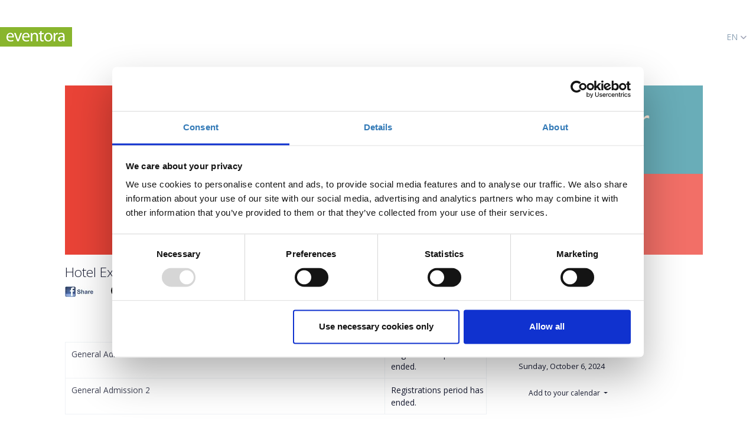

--- FILE ---
content_type: text/html; charset=utf-8
request_url: https://www.eventora.com/en/Events/hotel-experience-1
body_size: 69586
content:
<!DOCTYPE html>
<html>
<head id="Head1" runat="server">

    <meta content="" charset="utf-8" />
    <title>
        



    
    
    Ηotel Experience




    </title>
    <meta content="width=device-width, initial-scale=1.0" name="viewport" />
    <meta content="" name="description" />
    <meta content="" name="author" />


    

<base href="">
<meta charset="utf-8" />
<meta name="description" content="Eventora">
<meta name="viewport" content="width=device-width, initial-scale=1, shrink-to-fit=no">

<!--begin::Fonts -->
<link rel="stylesheet" href="https://fonts.googleapis.com/css?family=Poppins:300,400,500,600,700|Roboto:300,400,500,600,700">
<link rel="stylesheet" href="https://fonts.googleapis.com/css?family=Inter:300,400,500,600,700" />
<link href="/Content/fontawsome.05.13/css/all.min.css" rel="stylesheet" type="text/css" />
<link href="https://fonts.googleapis.com/css?family=Open+Sans:400,300,600,700&amp;subset=all" rel="stylesheet" type="text/css">
<link href="/Content/eventora-fonts.css?v=20240501" rel="stylesheet" type="text/css" />
<!--end::Fonts -->
<link rel="shortcut icon" href="https://www.eventora.com/favicon.ico" />
<link href="/Scripts/fa-iconPicker/css/fontawesome-iconpicker.min.css" rel="stylesheet" type="text/css" />
<link href="/Scripts/var/cropper.min.css" rel="Stylesheet" />
<!--begin::Vendor Stylesheets(used for this page only)-->
<link href="/assets810/assets/plugins/custom/fullcalendar/fullcalendar.bundle.css" rel="stylesheet" type="text/css" />
<link href="/assets810/assets/plugins/custom/datatables/datatables.bundle.css" rel="stylesheet" type="text/css" />
<!--end::Vendor Stylesheets-->
<!--begin::Global Stylesheets Bundle(mandatory for all pages)-->
<link href="/assets810/assets/plugins/global/plugins.bundle.css" rel="stylesheet" type="text/css" />
<link href="/assets810/assets/css/style.bundle.css" rel="stylesheet" type="text/css" />
<link href="/Content/eventora8.css?v=20240108" rel="stylesheet" type="text/css" />
<link rel="stylesheet" type="text/css" href="https://cdn.datatables.net/1.13.1/css/jquery.dataTables.min.css" />
<link rel="stylesheet" type="text/css" href="https://cdn.datatables.net/fixedcolumns/3.2.2/css/fixedColumns.dataTables.min.css" />

<link rel="stylesheet" type="text/css" href="https://cdnjs.cloudflare.com/ajax/libs/bootstrap-multiselect/0.9.15/css/bootstrap-multiselect.css">

<link type="text/css" rel="stylesheet" href="https://cdn.datatables.net/responsive/2.3.0/css/responsive.dataTables.min.css" />
<link type="text/css" rel="stylesheet" href="https://cdn.datatables.net/rowreorder/1.2.8/css/rowReorder.dataTables.min.css" />

<!---BEGIN JQGRID related -->

<link href="/Content/jquery_ui/jquery.ui.theme.css" rel="stylesheet" type="text/css" />
<link href="/Content/jquery_ui/jquery.ui.core.css" rel="stylesheet" type="text/css" />
<link href="/Content/jquery_ui/jquery.ui.resizable.css" rel="stylesheet" type="text/css" />
<link href="/Scripts/jquery.jqGrid-5.3.1/css/jquery-ui.css" rel="stylesheet" type="text/css" />
<link rel="stylesheet" href="/Content/jquery-ui-1.13.2.min.css">
<link href="/Content/jquery_ui/jquery.ui.datepicker.css" rel="stylesheet" type="text/css" />
<link type="text/css" rel="stylesheet" href="/Scripts/rateyo/jquery.rateyo.2.3.2.min.css" />

<!---END JQGRID related -->

<script src="https://ajax.aspnetcdn.com/ajax/jQuery/jquery-3.4.1.min.js"></script>
    

    <script id="Cookiebot" data-culture="en" src="https://consent.cookiebot.com/uc.js" data-cbid="6c36fb47-2a1a-4ceb-87d4-1bf8ba15a846" async=async data-bl="a" type="text/javascript"></script>









    <link id="favicon" rel="shortcut icon" href="https://www.eventora.com/favicon.ico" />


        <meta property="og:title" content="Ηotel Experience">
        <meta property="og:type" content="activity">
        <meta property="og:url" content="https://www.eventora.com/el/Events/hotel-experience-1">
        <meta property="og:image" content="https://myeventora.s3.amazonaws.com/Events/hotel-experience-1/1757587982976Eventora-04.jpg">
        <meta property="og:description" content="">
        <meta property="og:site_name" content="Eventora">
            <meta property="fb:app_id" content="108919935841936">
            <meta property="fb:admins" content="646238410">
            <meta property="fb:page_id" content="158248280877925">




    <!--- CUSTOM EVENT STYLES--->
    <style type="text/css">
            
    </style>
    <style type="text/css">
    </style>

    <!--- CUSTOM EVENT STYLES--->
    <script type='text/javascript'>





            $(document).ready(function () {
                offset = new Date().getTimezoneOffset();
                startDate = new Date( 2024 ,  10  -1,  5 ,  11 ,  0 ,  0 );
                startDate.setHours(startDate.getHours() - offset / 60);
                endDate = new Date( 2024 ,  10  -1,  6 ,  20 ,  0 ,  0 );
                endDate.setHours(endDate.getHours() - offset / 60);





            });
    </script>


<script async src="https://www.googletagmanager.com/gtag/js?id=G-XD37T1FEJ4" data-cookieconsent="marketing"></script>
<script data-cookieconsent="marketing">
    window.dataLayer = window.dataLayer || [];
    function gtag() { dataLayer.push(arguments); }
    gtag('js', new Date());

    gtag('config', 'G-XD37T1FEJ4');
</script>
















    <!--end::Global Stylesheets Bundle-->
    
    
    






    <style>
    </style>





    
</head>

<body data-kt-app-page-loading-enabled="true" data-kt-app-page-loading="on" data-kt-app-header-fixed-mobile="true" data-kt-app-sidebar-enabled="true" data-kt-app-sidebar-fixed="true" data-kt-app-sidebar-push-header="true" data-kt-app-sidebar-push-toolbar="true" data-kt-app-sidebar-push-footer="true" data-kt-app-sidebar-stacked="true" data-kt-app-toolbar-enabled="true" class="app-main flex-column flex-row-fluid lang_en" style="background-color:white!important;" data-kt-app-sidebar-secondary-collapse="on">
    <!--begin::Javascript-->

    

    


    <div id="eventoraWebPage_hotel-experience-1">



        <!--begin::App( to parakato vriskotan sto ala to efera edo gia na kano render to body _default.cshtml)-->
        <!--begin::Page-->
        <!--begin::Wrapper-->
        <!--begin::Main-->
        <div class="app-toolbar py-4 py-lg-8">

            <div style="" class="event-page-container container-xxl d-flex flex-stack flex-wrap px-0">
                <!--begin::Container-->
                <!--begin::Aside mobile toggle-->
                <!--end::Aside mobile toggle-->
                <!--begin::Logo-->
                <div class="page-title">
                    <input type="hidden" id="isRSVP" />



                        <a href="https://www.eventora.com">
                            <img src="https://eventora-img.s3.amazonaws.com/eventora.png" alt="logo" class="logo-default" />
                        </a>
                </div>
                <!--end::Logo-->
                <!--begin::Wrapper-->
                <div class="d-flex align-items-center gap-2 gap-lg-3 mx-5 mx-xxl-0">
                    <!--begin::Navbar-->
                    <!--begin::Topbar-->

                    <div class="d-flex align-items-stretch flex-shrink-0">


    <!-- DOC: Apply "dropdown-dark" class after below "dropdown-extended" to change the dropdown styte -->
        <div class="d-flex align-items-center ms-1 ms-lg-3" id="languageSelector">
            <div class="cursor-pointer symbol symbol-30px symbol-md-40px menu-dropdown" data-kt-menu-trigger="click" data-kt-menu-attach="parent" data-kt-menu-placement="bottom-end" data-kt-menu-flip="bottom">
                <span class="username username-hide-on-mobile">
                    EN
                    <i class="fa fa-angle-down"></i>
                </span>
            </div>
            <div class="menu menu-sub menu-sub-dropdown menu-column menu-rounded menu-gray-600 menu-state-bg-light-primary fw-bold py-4 fs-6 w-275px" data-kt-menu="true" data-popper-placement="bottom-end">


                    <div class="menu-item px-3">
                        <a class="menu-link px-5" href="/en/Account/ChangeCulture?lang=2&amp;returnUrl=%2Fen%2FEvents%2Fhotel-experience-1">
                            Ελληνικά
                        </a>
                    </div>
                    <div class="menu-item px-3">
                        <a class="menu-link px-5" href="/en/Account/ChangeCulture?lang=0&amp;returnUrl=%2Fen%2FEvents%2Fhotel-experience-1">
                            English
                        </a>
                    </div>

            </div>
            <!-- END LANGUAGE BAR -->

        </div>



<script id="fbAsyncInit" data-fbAppId="108919935841936" src="/Scripts/eventora/fbAsyncInit.js" type="text/javascript"></script>
<script type="text/javascript">



function afterFacebookConnect() {
        FB.getLoginStatus(function (response) {
            if (response.status === 'connected') {
                var startUrl = "/en/SignIn/FacebookLogin?token=";
                window.location = startUrl + response.authResponse.accessToken + "&returnUrl=" + "/en/Events/hotel-experience-1"
                    ;
            } else {
                // user clicked Cancel 6

            }
        });
};

$(document).ready(function () {

        if (document.getElementById('fb-root') != undefined) {
            var e = document.createElement('script');
            e.type = 'text/javascript';
            e.src = document.location.protocol + '//connect.facebook.net/en_US/sdk.js';
            e.async = true;
            document.getElementById('fb-root').appendChild(e);

        }
});
</script>



                    </div>



                    <!--end::Heaeder menu toggle-->
                </div>
                <!--end::Toolbar wrapper-->
                <!--end::Topbar-->
            </div>
            <!--end::Wrapper-->
        </div>
        <!--end::Container-->
        <!--begin::Content wrapper-->
        <div class="clearfix"></div>
        <div class="container event-page-container" id="mainEventDataDiv">
            <div class="kt_app_content_container" id="kt_content">
                <div id="kt_post" class="page-content-wrapper">

                    <div class="kt_app_toolbar">
                        <div class="kt_app_toolbar_container">

                            <div class="page-title">
                                    <img id="eventLogo" class="img-fluid" src="https://myeventora.s3.amazonaws.com/Events/hotel-experience-1/1757587982976Eventora-04.jpg " alt="Ηotel Experience " />

                                <div class="row" id="eventName">
                                    <div class="col-md-12">
                                        <h1 class="mt-5">
                                            Ηotel Experience
                                            
                                        </h1>
                                    </div>
                                </div>
                                    <div style="display: inline-block; vertical-align: text-top">

<a id="FaceBookLogIn" href="javascript:FBLogin2()" style="margin-right:10px;">
    <img alt="fb Share" src="https://myeventora.s3.eu-west-1.amazonaws.com/images/facebookShare.jpg" />
</a>


<a id="LinkedInLogIn" style="display:inline-block; margin-right: 10px; text-decoration:none;">
    <script type="text/javascript" src="https://platform.linkedin.com/in.js"></script>
    <script type="in/share" data-url="https://www.eventora.com/el/Events/hotel-experience-1" data-counter="right"></script>
</a>


<span id="TwitterLogIn" style="vertical-align: text-top; margin-right: 10px;">
    <script src="https://platform.twitter.com/widgets.js" type="text/javascript"></script>
    <a href="https://twitter.com/share" class="twitter-share-button" data-url="https://www.eventora.com/el/Events/hotel-experience-1"
       data-via="eventora" data-text="Check out Ηotel Experience" data-related="eventora:Eventora helps you create succesful events. Eventora is super easy to use. It will take you only 2 minutes to publish your event and start accepting online reservations and selling tickets!">Tweet</a>
</span>

                                    </div>
                            </div>
                        </div>
                    </div>
                    <div class="  ">
                        <div class="kt_app_content">
                            <div class="row">
                                <div id="rightColumn" class="col-md-8">

                                        <div class="ev_block-tickets">
                                            <div id="ticketForm">
                                                
    





<form action="/en/Events/hotel-experience-1/Order?refId=&c=&exhibitor=&passCode=&coupon="
      class="horizontal-form" id="form0" method="post" novalidate="novalidate">
    
    <input id="myOrder_orderId" name="myOrder.orderId" type="hidden" value="" />
    <input id="stepNum" name="stepNum" type="hidden" value="0" />
    <div class="validation-summary-valid" id="validationSummary"><ul><li style="display:none"></li>
</ul></div>
    <input id="madeByMobile" name="madeByMobile" type="hidden" value="False" />
    <input id="uid" name="uid" type="hidden" value="" />


    
    <div id="ticketTypeShow" class="mt-2">










            <table class="table table-bordered table-hover" id="ticketsSelectTable1">
            
                
                <thead style="border-top:none;border-left:none!important;border-right:none!important">
                    <tr>
                        <th style="width:400px;border-left:none!important;border-right:none!important">

                        </th>
                        <th style="width:70px;border-left:none!important;border-right:none!important;text-align:right">
                            Quantity
                        </th>
                    </tr>
                </thead>
                
                <tbody>

                
 

    

    

   

        <tr class="border border-solid" id="tts2_tr_130093"  >
            <td  id="tts2_name_130093" style="padding-left: 0.75rem; ">
                <span class="ticketTypeName form-label" style="">
                    General Admission
                </span>
                

            </td>
            <td id="tts2_quant_130093" style="">
                <input id="myTicketTypesStep_0__ticketType_id" name="myTicketTypesStep[0].ticketType.id" type="hidden" value="130093" />
                <input id="myTicketTypesStep_0__ticketType_ticketLevel" name="myTicketTypesStep[0].ticketType.ticketLevel" type="hidden" value="0" />

                        <span class="error">Registrations period has ended. </span>

            </td>



        </tr>

       <script type="text/javascript">
       </script> 

    

    

   

        <tr class="border border-solid" id="tts2_tr_138413"  >
            <td  id="tts2_name_138413" style="padding-left: 0.75rem; ">
                <span class="ticketTypeName form-label" style="">
                    General Admission 2
                </span>
                

            </td>
            <td id="tts2_quant_138413" style="">
                <input id="myTicketTypesStep_1__ticketType_id" name="myTicketTypesStep[1].ticketType.id" type="hidden" value="138413" />
                <input id="myTicketTypesStep_1__ticketType_ticketLevel" name="myTicketTypesStep[1].ticketType.ticketLevel" type="hidden" value="0" />

                        <span class="error">Registrations period has ended. </span>

            </td>



        </tr>

       <script type="text/javascript">
       </script>
                
                </tbody>
            </table>







        


 
        <span id="paymentBtns" style="float: right; margin-right: 25px; margin-top: 10px;">
            <input id="register" style="background-color: #26C281;color:#ffffff;" class="btn btn-sm" type="submit" value="Register" />
        </span>
        <br />
        <br />






    </div>

</form>

                                            </div>
                                            <!-- end ticketForm -->
                                        </div>
                                        <!-- end block-1 tickets-->

                                    <div id="ev_block-details">
                                        




    <div class="mb-17">




    </div>


    <span id="description">
        <p><span style="color: #000000;">Ένα νέο, ατμοσφαιρικό ξενοδοχειακό σύμπαν, στο Ωδείο Αθηνών.  </span></p><p><span style="color: #000000;">Έκθεση και Συνέδριο.</span></p><p><span style="color: #000000;">Ώρες λειτουργίας: Σάββατο και  Κυριακή 5&6 Οκτωβρίου 2024 απο τις 11 το πρωί έως τις 20:00 το βράδυ. </span></p><p><span style="color: #000000;">H είσοδος κοινού για το συνεδριακό θα ξεκινήσει στις 10:30 το πρωί. </span></p><p><span style="color: #000000;">Μία παραγωγή της Design Ambassador και της Aris Marinakis Architectural Editions για την εμπειρία της Φιλοξενίας !</span></p><p><span style="color: #000000;"><a href="https://docs.google.com/document/d/1ckVqbXyfRnzzW_cTnTwa5z9PEr2oi8IAynREVRxgGBQ/edit?usp=sharing" style="color: #000000;">Πρόγραμμα Ομιλιών Διημέρου </a></span></p><p><span style="color: #000000;"><a href="https://hotelexperience.gr/simmetexontes/" style="color: #000000;">Εκθεσιακές Συμμετοχές</a></span></p><p><a href="https://drive.google.com/file/d/1rCRYEMT0iGfmMuWrp7fFlku1mT6_BmTj/view?usp=sharing"><span style="color: #000000;">Κάτοψη Event με εκθεσιακές παρουσίες</span></a></p><p><span style="color: #000000;">Εxperience Design & Art Direction by <a href="https://flux-office.com/" style="color: #000000;">Flux Office</a> Εύα Μανιδάκη & Θανάση Δεμίρη. </span></p><p><span style="color: #000000;">Διεύθυνση Παραγωγής & Καλλιτεχνική επιμέλεια Βασίλης Μπαρτζώκας / <a href="http://www.thedesignambassador.com" style="color: #000000;">Design Ambassador</a>. </span></p><p><span style="color: #000000;">Συμπαραγωγή, Συνδιοργάνωση και Εμπορική Διεύθυνση <a href="https://architecturaleditions.gr/" style="color: #000000;">Άρης Μαρινάκης Αrchitectural Editions</a>.</span></p><p><span style="color: #000000;">Το event Hotel Experience δεν μοιάζει σε τίποτε με μία «κλαδική έκθεση ή συνέδριο για τα Ξενοδοχεία και τον Τουρισμό»</span></p><p><span style="color: #000000;">Ο χώρος του Ωδείου Αθηνών κυοφορεί ένα ατμοσφαιρικό Ξενοδοχειακό Σύμπαν, με αφορμή το event (Conference & Expo) Hotel Experience.  </span></p><p><span style="color: #000000;">To εvent (Έκθεση & Συνέδριο), τo οποία επιμελείται ο Βασίλης Μπαρτζώκας και η Design Ambassador,  σε συνεργασία με το γραφείο FLUX OFFICE, την πολυτάλαντη αρχιτέκτονα και σκηνογράφο Εύα Μανιδάκη και τον Θανάση Δεμίρη, εμπνέεται από ατμόσφαιρες ξενοδοχείου που συναντάμε σε εμβληματικά κινηματογραφικά έργα, όπως το «Shining» του Stanley Kubrick (1980), το «In the mood for love» από τον Wong Kar-wai (2000) και το «Grand Budapest Hotel» του Wes Anderson από το 2014.</span></p><p><span style="color: #000000;">Έτσι ο σχεδιασμός της έκθεσης σκηνοθετεί τη συνάντηση του επισκέπτη με έναν κόσμο αλλιώτικο, που συμπυκνώνει τη φαντασμαγορία της κινηματογραφικής αισθητικής. Τα εμπορικά περίπτερα μετατρέπονται σε δωμάτια ξενοδοχείου, ενώ οι υπόλοιποι χώροι της έκθεσης αναφέρονται σε χαρακτηριστικά σημεία χώρων φιλοξενίας όπως Ρεσεψιόν, Φουαγιέ, Πισίνα, Ανελκυστήρας, παραπέμποντας σε ένα ατμοσφαιρικό ξενοδοχείο με σινεφίλ αναφορές. </span></p><p><span style="color: #000000;">Αφετηρία της έκθεσης αποτελεί η Ρεσεψιόν, ο χώρος υποδοχής των επισκεπτών  με αντίστοιχη κινηματογραφική αναφορά που τους εισάγει απευθείας στη ντελικάτη ατμόσφαιρα του ξενοδοχείου. Η Ρεσεψιόν, και τα δύο κλιμακοστάσια που την πλαισιώνουν, συνδέονται με το μεγάλο lounge, στο οποίο χωροθετείται το κυριότερο μέρος των περιπτέρων. Το μεγάλο lounge του φουαγιέ, συνιστά τον κεντρικό χώρο της έκθεσης, σημείο συναντήσεων και καθιστικό. Εκατέρωθεν του εκτεταμένου διαδρόμου του φουαγιέ, που καλύπτεται από μοκέτα που παραπέμπει στην κλασσική ταινία Λάμψη, του Κιούμπρικ, διαμοιράζονται περίπτερα - δωμάτια ξενοδοχείου. Η ενσωμάτωση επιγραφών neon, που συχνά συναντάμε στις εισόδους κυρίως των ξενοδοχείων, δημιουργούν οπτικούς ορίζοντες και εντείνουν τη θεατρική ατμόσφαιρα του χώρου. Η εκθεσιακή διαδρομή συνεχίζεται μέσω του κεντρικού φουαγιέ στο χώρο Β (Black Box) όπου ο επισκέπτης καλείται να εξερευνήσει το εσωτερικό και των υπόλοιπων δωματίων – περιπτέρων.  </span></p><p><span style="color: #000000;">Βασικός στόχος της αρχιτεκτονικής και της οργάνωσης του χώρου είναι η δημιουργία μιας πολυαισθητηριακής εμπειρίας καθώς ο επισκέπτης της έκθεσης μετατρέπεται σε επισκέπτη του ξενοδοχείου που καλείται να περιηγηθεί σε έναν ελκυστικό και μυστήριο χώρο φιλοξενίας. Η αλληγορία του ξενοδοχείου αποτυπώνεται μέσω σκηνικών κατασκευών, κινηματογραφικών αναφορών και του φωτισμού προσκαλώντας σε ένα απρόσμενο περιβάλλον. </span></p><p><span style="color: #000000;">" Η αρχική σύλληψη ήρθε από την επιθυμία να δημιουργήσουμε ένα περιβάλλον όπου οι Ξενοδόχοι, οι άνθρωποι του τουρισμού αλλά και οι αρχιτέκτονες-Interior Designers, θα μπορούσαν να λάβουν με όλες τους τις αισθήσεις τις δυνατότητες εφαρμογών των υλικών. Ένα περιβάλλον όπου τα υλικά, οι υπηρεσίες και τα προιόντα που αφορούν την αγορά της φιλοξενίας, θα μπορούν να παρουσιαστούν έξω από το τυπικό branded context που άρμοζε περισσότερο σε περασμένες εποχές. </span></p><p><span style="color: #000000;">Σήμερα ζούμε στην εποχή των αφηγήσεων. Οι άνθρωποι συμμετέχουν σε αυτές εξίσου φυσικά, ψηφιακά και φαντασιακά. Το Hotel Experience είναι ένα event που απενοχοποιεί τη φαντασία και απελευθερώνει τη δημιουργικότητα. Η καλλιτεχνική επιμέλεια μάλιστα, μπορεί να βοηθήσει τον εκθέτη να οικοδομήσει ένα ισχυρότερο brand image, ενώ ταυτόχρονα αυξάνει την εμπορική του εμβέλεια, καθώς εκθέτει τις λύσεις του σε ένα ευρύτερο κοινό, πέρα από τους συνηθισμένους επισκέπτες των εκθέσεων", διευκρινίζει ο Βασίλης Μπαρτζώκας.</span></p><p><span style="color: #000000;">To εvent το οποίο απευθύνεται σε Ξενοδόχους-Ανθρώπους του Τουρισμού και της φιλοξενίας, Αρχιτέκτονες και Designers και τον κόσμο των Υλικών  θα πραγματοποιηθεί στο Ωδείο Αθηνών το Σαββατο και την Κυριακή 5 & 6 Οκτωβρίου 2024. </span></p><p><span style="color: #000000;">Μπείτε στην σύνδεση <a href="http://www.hotelexperience.gr" style="color: #000000;">www.hotelexperience.gr</a> για να δείτε το πρόγραμμα του συνεδρίου και τους εκθέτες.</span></p><p><span style="color: #000000;"><a href="https://docs.google.com/document/d/1ckVqbXyfRnzzW_cTnTwa5z9PEr2oi8IAynREVRxgGBQ/edit?usp=sharing" style="color: #000000;">Πρόγραμμα Ομιλιών Διημέρου </a></span></p><p><span style="color: #000000;"><a href="https://hotelexperience.gr/simmetexontes/" style="color: #000000;">Εκθεσιακές Συμμετοχές</a></span></p><p><span style="color: #000000;">Είσοδος κοινού για το συνεδριακό ξεκινά στις 10:30 το πρωί το Σάββατο και την Κυριακή 5&6 Οκτωβρίου.</span></p>
    </span>
    <br />



    <div class="timeCounterDiv" style="display: none; background-color: lightgray; margin: 10px;">
        <table>
            <tr>
                <td style="padding: 5px;">
                    <div style="float: left; font-size: 28px;" class="timeCounter"></div>
                </td>
                <td style="padding: 5px;">
                    You must select your preferences within the time limit
                </td>
            </tr>
        </table>
    </div>







                                    </div>
                                    <!-- end block-1 details-->


                                    <!-- Attendees -->


                                    <!-- End Attendees -->

                                </div>
                                <div id="leftColumn" class="col-md-4 d-flex justify-content-end mt-5">
                                    <div class="pricing-table" style="width: 90%">



                                            <div id="whenBlock" style="font-size: 13px">
                                                <h2>When?</h2>


                                                    <span id="eventStartDate"><span id="eventStartDateO">Saturday, October 5, 2024</span> <span id="eventStartTimeO">11:00 AM</span> </span>
                                                        <br />
                                                        <span id="eventEndDate">
                                                            -<br />
                                                            Sunday, October 6, 2024
                                                        </span>
                                                    <br />
                                                    <br />

                                            </div>
                                            <div class="">

<div class="addtocalendar">
    <div class=" btn-group">

        <div class="d-flex align-items-center" id="languageSelector">
            <div class="cursor-pointer symbol symbol-30px symbol-md-40px menu-dropdown" data-kt-menu-trigger="click" data-kt-menu-attach="parent" data-kt-menu-placement="bottom-end" data-kt-menu-flip="bottom">
                <button class="btn leftBtnColor btn-sm dropdown-toggle">
                    Add to your calendar

                </button>
            </div>
            <div class="menu menu-sub menu-sub-dropdown menu-column menu-rounded menu-gray-600 menu-state-bg-light-primary fw-bold py-4 fs-6 w-275px" data-kt-menu="true">
                <div class="menu-item px-3">
                    <a class="menu-link px-5" href="/en/Events/hotel-experience-1/AddEventToCalendar?type=ics&linkType=3">iCalendar </a>
                </div>
                <div class="menu-item px-3">
                    <a class="menu-link px-5" target="_blank" href="/en/Events/hotel-experience-1/AddEventToGoogleCalendar">Google Calendar </a>
                </div>
                <div class="menu-item px-3">
                    <a class="menu-link px-5" href="/en/Events/hotel-experience-1/AddEventToCalendar?type=ics&linkType=2">Outlook </a>
                </div>
            </div>
        </div>
    </div>
</div>



                                            </div>


                                            <div class="mapBlock mt-10">
                                                    <!-- end block-1 when-->
                                                    <div class="pricing-table">
                                                        <h2>Where?</h2>
                                                            <b>Τεχνόπολη Δήμου Αθηναίων</b>
                                                            <br />
Πειραιώς 100                                                            <br />
118 54 Αθήνα                                                            <br />
Κεντρικός Τομέας Αθηνών, Ελλάδα                                                            <br />
                                                            <br />
                                                            <div style="position: relative; width: 250px; height: 250px;">
                                                                <div id="venueMap" style="width: 100%; height: 100%;"></div>
                                                            </div>
                                                            <br />
                                                            <a target="_blank" href="https://www.google.com/maps/dir/?api=1&amp;origin=&amp;destination=37.9782261,23.7136476">
                                                                Click for larger map
                                                            </a>
                                                            <input type="hidden" name="lat" id="lat" value="37.9782261" />
                                                            <input type="hidden" name="lng" id="lng" value="23.7136476" />
                                                    </div>

                                            </div>

                                            <div class="pricing-table mt-10" id="contactBlock" style="margin-bottom:15px">
                                                <h2>Contact</h2>

                                                <a href="#myModal1b" id="myModal1bOpen" role="button" class="btn leftBtnColor btn-sm" data-toggle="modal">Contact the organizer</a>
                                            </div>
                                        <div id="myModal1b" class="modal" tabindex="-1" role="dialog" aria-labelledby="myModalLabel1" aria-hidden="true" data-backdrop="static" data-keyboard="false">
                                            <div class="modal-dialog">
                                                <div class="modal-content">
    <div class="modal-header">
        
        <h3 class="modal-title" id="myModalLabel1">Contact the Organizer </h3>

        <div class="btn btn-icon btn-sm ms-2 modal1b btn-close close" data-dismiss="modal" aria-hidden="true" aria-label="Close"></div>
    </div>
    <div id="contactData" class="contactData modal-body">

        <div id="ContactResponse"></div>
        <div id="contactMain">

<form action="/en/Events/hotel-experience-1/Contact2" id="ContactForm" method="post"><div class="validation-summary-valid" id="validationSummary"><ul><li style="display:none"></li>
</ul></div><input name="__RequestVerificationToken" type="hidden" value="i8-sulcz_Z9jak5y9D5UCAWL2VyHnmskfMCHD6FhqLuyVsCHplBZcCWwZ9u_vItwU0ZsIXnZOQYQmtRqT4Jv8CpYRdKjzDzeEVk4cA6Gjhk1" />                <div class="mb-5">
                    <label class="form-label">
                        Name
                    </label>
                    <div class="editor-field">
                        <input class="form-control form-control-sm" id="Name" name="Name" type="text" value="" />
                        <span class="field-validation-valid" id="Name_validationMessage"></span>
                    </div>
                </div>
                <div class="clear"></div>
                <div class="mb-5">
                    <label class="form-label">
                        Phone
                    </label>
                    <div class="editor-field">
                        <input class="form-control form-control-sm" id="phone" name="phone" type="text" value="" />
                        <span class="field-validation-valid" id="phone_validationMessage"></span>
                    </div>
                </div>
                <div class="clear"></div>
                <div class="mb-5">
                    <label class="form-label">
                        <label for="Email">Email</label>
                    </label>
                    <div class="editor-field">
                        <input class="form-control form-control-sm" id="Email" name="Email" type="text" value="" />
                        <span class="field-validation-valid" id="Email_validationMessage"></span>
                    </div>
                </div>
                <div class="clear"></div>
<input id="Subject" name="Subject" type="hidden" value="" />                <div class="clear"></div>
                <div class="mb-5">
                    <div class="form-label">
                        Message
                    </div>
                    <div class="editor-field">
                        <textarea class="form-control form-control-sm" cols="20" id="Body" name="Body" rows="5">
</textarea>
                        <span class="field-validation-valid" id="Body_validationMessage"></span>
                    </div>
                </div>
                <div class="clear"></div>
                <div class="row">
                    <div class="col-md-12">
                        <div style="float:right">  <div class='g-recaptcha' data-sitekey='6LcBC80UAAAAAKy67j4o6C4RZEBYHSH-5c_7O_sx' data-theme='light'></div><script src='https://www.google.com/recaptcha/api.js'></script></div>
                    </div>
                </div>
</form><script type="text/javascript">
//<![CDATA[
if (!window.mvcClientValidationMetadata) { window.mvcClientValidationMetadata = []; }
window.mvcClientValidationMetadata.push({"Fields":[{"FieldName":"Name","ReplaceValidationMessageContents":true,"ValidationMessageId":"Name_validationMessage","ValidationRules":[{"ErrorMessage":"Required field","ValidationParameters":{},"ValidationType":"required"}]},{"FieldName":"phone","ReplaceValidationMessageContents":true,"ValidationMessageId":"phone_validationMessage","ValidationRules":[]},{"FieldName":"Email","ReplaceValidationMessageContents":true,"ValidationMessageId":"Email_validationMessage","ValidationRules":[{"ErrorMessage":"Required field","ValidationParameters":{},"ValidationType":"required"},{"ErrorMessage":"Invalid Email","ValidationParameters":{"pattern":"^^((\")(\".+?(\\\\)\"@)|(([0-9A-Za-z]((\\.(?!\\.))|[-!#\\$%\u0026\u0027\\*\\+/=\\?\\^`\\{\\}\\|~\\[0-9A-Za-z_])*)([0-9A-Za-z_-])@))+((\\[)(\\[(\\d{1,3}\\.){3}\\d{1,3}\\])|(([0-9A-Za-z-]*[0-9A-Za-z]\\.)+[A-Za-z0-9][\\-A-Za-z0-9]{0,22}[A-Za-z0-9]))$"},"ValidationType":"regex"}]},{"FieldName":"Body","ReplaceValidationMessageContents":true,"ValidationMessageId":"Body_validationMessage","ValidationRules":[{"ErrorMessage":"Required field","ValidationParameters":{},"ValidationType":"required"}]}],"FormId":"ContactForm","ReplaceValidationSummary":false,"ValidationSummaryId":"validationSummary"});
//]]>
</script>
        </div>
    </div>

    <div class="modal-footer">
        <button id="CancelContact" class="btn btn-light btn-sm" data-dismiss="modal" aria-hidden="true">Cancel</button>
        <button id="SubmitContact" onclick="submitContact()" class="btn btn-primary btn-sm">Send</button>
        <button id="CloseContact" data-dismiss="modal" class="btn btn-light btn-sm" style="display: none;">Close</button>
    </div>


    <script type="text/javascript">

        function submitContact() {


            var curForm = $("#ContactForm");
            blockUI();

            //captcha validation
            if ($("#g-recaptcha-response").val() == "") {
                alert('Please confirm you are not a robot!')
                
                unblockUI();
            }
            else {
                //e.preventDefault();
                $.ajax({
                    type: "POST",
                    url: '/en/Events/hotel-experience-1/Contact2',
                    data: curForm.serialize(),
                    success: function (response) {
                        if (response == "ok") {
                            $("#CancelContact").hide();
                            $("#SubmitContact").hide();
                            unblockUI();
                            $("#contactMain").hide();

                            $("#CloseContact").show();
                            $("#ContactResponse").removeClass();
                            $("#ContactResponse").addClass("alert alert-success");
                            $("#ContactResponse").html("Thank you for contacting us");
                            return (true);
                        }
                        else if (response == "invalid") {
                            $("#ContactResponse").removeClass();
                            $("#ContactResponse").addClass("alert alert-danger");
                            $("#ContactResponse").html("Fill All required fields!");
                        }
                        else {
                            $("#ContactResponse").removeClass();
                            $("#ContactResponse").addClass("alert alert-info");
                            $("#ContactResponse").html(response);
                        }
                        unblockUI();
                        $("#CancelContact").show();
                        $("#SubmitContact").show();
                    },
                    error: function (data) {
                        alert(data);
                        unblockUI();
                        $("#CancelContact").show();
                        $("#SubmitContact").show();
                        return false;
                    }

                });
            }

        }


        $("#CancelContact").click(function (e) {

            //reset contact form content.
            $('#myModal1b').modal('toggle');
            $("#Name").val("");
            $("#Subject").val("");
            $("#Body").val("");
            return true;
        });

        $(".modal1b.close").click(function (e) {
            $('#myModal1b').modal('toggle');
            $("#Name").val("");
            $("#Subject").val("");
            $("#Body").val("");
            $("#ContactResponse").html("");
            $("#CancelContact").show();
            $("#SubmitContact").show();
            $("#contactMain").show();
            $("#ContactResponse").removeClass();
            $("#CloseContact").hide();
            return true;
        });

        $("#CloseContact").click(function (e) {
            $('#myModal1b').modal('toggle');
            $("#Name").val("");
            $("#Subject").val("");
            $("#Body").val("");
            $("#ContactResponse").html("");
            $("#CancelContact").show();
            $("#SubmitContact").show();
            $("#contactMain").show();
            $("#ContactResponse").removeClass();
            $("#CloseContact").hide();
            return true;
        });
    </script>


                                                </div>
                                            </div>
                                        </div>

                                        


                                    </div>
                                </div>
                                <!--begin::Footer-->
                                <div id="kt_footer" class="py-4 d-flex flex-lg-column">
                                    <!--begin::Footer container-->
                                    <div class="d-flex align-items-center justify-content-between">
                                        <!--begin::Copyright-->
                                        <div class="text-dark order-2 order-md-1">
                                                <div class="footer">
                                                    Powered by <a href="https://www.eventora.com">eventora</a>  
                                                </div>

                                        </div>
                                        <!--end::Copyright-->
                                        <!--begin::Menu-->
                                        <ul class="menu menu-gray-600 menu-hover-primary fw-semibold order-1">

                                            <li class="menu-item">
                                                <div class="btn-group ">
                                                    <div class="btn btn-elevate-hover   btn-sm btn-icon-md ">
                                                        <div><a href='/en/Home/Page?pageSlug=cookies_settings'>Cookies Settings</a></div>
                                                    </div>
                                                </div>
                                            </li>
                                        </ul>
                                        <!--end::Menu-->
                                    </div>
                                    <!--end::Footer container-->
                                </div>
                                <!--end::Footer-->
                            </div>
                            <!-- END PAGE CONTENT-->
                        </div>
                    </div>


                </div>
            </div>
        </div>



        <!--end::Content wrapper-->
        <!--end:::Main-->
        <!--end::App(_default.cshtml)-->
        <div id="fb-root"></div>




    </div>


    

    <!--end::Global Theme Bundle -->
    <!--end::Javascript-->
    

    <script type="text/javascript">
        //function for projecting escaped html characters
        $(document).ready(function () {
            $("#selectedPaymentWay_id").attr("disabled", "");

            // color available number as red if available tickets are less than 10
            $(".availableTickets").each(function () {
                var thisElement = $(this);
                var ticketsLeft = parseInt(thisElement.text());
                if (ticketsLeft < 10) {
                    thisElement.closest('div').css('color', 'red')
                }
            });



            // In case we have only one ticket with checkbox
            // change the value on page load, to avoid problems
            // with previous button (EV1-T1540) 2023.10.11

            $(".check-box-ticket-type-select").each(function () {
                ChangeCheckboxValue(this.getAttribute('name'));
            })            
        });

        $(".check-box-ticket-type-select").on("click", function () {
            ChangeCheckboxValue(this.getAttribute('name'));
        });

        function ChangeCheckboxValue(elementName) {
            var tmpRplc = elementName.replace("ticketTypeSelected", "quantity").replace("[", "_").replace("]", "_").replace(".", "_");
            if ($(elementName).prop("checked")) {
                $("#" + tmpRplc).val("1");
            }
            else {
                $("#" + tmpRplc).val("0");
            }
        }

        // checks if at least one ticket is selected and warns the user.
        function validate() {
            var quantity = 0;

            $("select[id^=myTicketTypes]").each(function () {
                quantity += $(this).val();
            });

            quantity += $(".check-box-ticket-type-select").length;

            if (quantity == 0) {
                alert("Please select a ticket ");
                return false;
            }
            blockUI();

            return true;
        }

        $("form").submit(function () {
            var validation = validate();
            return validation;
        });

        //on browser back button unblock UI
        $(window).on("unload", function () {
            $.unblockUI();
        });

        function startTimer(duration, display, newLocation) {
            $(".timeCounterDiv").show();

            var timer = duration, minutes, seconds;
            var dateTo = new Date(+new Date() + duration * 1000);

            myTimer = setInterval(function () {
                var curDateTime = new Date();
                var difference_ms = parseInt((dateTo - curDateTime) / 1000, 10);

                minutes = parseInt(difference_ms / 60, 10);
                seconds = parseInt(difference_ms % 60, 10);

                minutes = minutes < 10 ? "0" + minutes : minutes;
                seconds = seconds < 10 ? "0" + seconds : seconds;

                display.text(minutes + ":" + seconds);

                if (--difference_ms < 0) {
                    alert('Your reservation has not been completed');

                    clearInterval(myTimer);

                    window.location = newLocation;
                }
            }, 1000);
        }
    </script>
<script type="text/javascript">





    (function () {
        ///Εδώ θα αποθηκεύσουμε την τιμή του ddl πριν την αλλαγή
        var previous;

        $('.sessionMaxPerOrderTrigger').on('focus', function () {
            ///Αποθήκευσε την τιμή του ddl όταν γίνει focus το ddl
            ///Δεν αλλάζει την τιμή σε περίπτωση που είναι ήδη focus και επιλέξει άλλη ο χρήστης
            ///Οπότε με κάθε αλλαγή ορίζουμε ξανά την τιμή στη μεταβλητή           
        }).change(function () {
            ///Για όλα τα sessions που υπάρχουν στην εκδήλωση
            var hideOptions = [];
            

            $(".sessionMaxPerOrderTrigger").attr("disabled", false);
            //$(".sessionMaxPerOrderTrigger").uniform.update();
            for (index = 0; index < hideOptions.length; ++index) {
                $('#' + hideOptions[index]).attr("disabled", true);
                //$('#' + hideOptions[index]).uniform.update();
            }
        })
    })();
</script>


    <!-- DEV-470 χρηση openlayers για ζουμ by default -Αντωνης 5/8/25-->
    <link rel="stylesheet" href="/Scripts/openlayers/ol.css" />
    <script src="/Scripts/openlayers/ol.js"></script>
    <script>
        document.addEventListener("DOMContentLoaded", function () {
            const lat = parseFloat(document.getElementById("lat").value);
            const lng = parseFloat(document.getElementById("lng").value);
            const center = ol.proj.fromLonLat([lng, lat]);

            const map = new ol.Map({
                target: 'venueMap',
                layers: [
                    new ol.layer.Tile({
                        source: new ol.source.OSM({
                            attributions: [
                                '© <a href="https://openlayers.org/" target="_blank">OpenLayers</a> | <a href="https://www.openstreetmap.org/copyright" target="_blank">OpenStreetMap</a> contributors'
                            ]
                        })
                    })
                ],
                view: new ol.View({
                    center: center,
                    zoom: 18
                }),
                controls: ol.control.defaults.defaults({
                    attribution: false
                }).extend([
                    new ol.control.Attribution({
                        collapsible: false,
                        label: '',
                        tipLabel: 'Map attribution',
                    })
                ])
            });
            const marker = new ol.Feature({
                geometry: new ol.geom.Point(center)
            });

            const vectorLayer = new ol.layer.Vector({
                source: new ol.source.Vector({
                    features: [marker]
                }),
                style: new ol.style.Style({
                    image: new ol.style.Icon({
                        anchor: [0.5, 1],
                        src: "https://myeventora.s3.eu-west-1.amazonaws.com/images/pinRed.png"
                    })
                })
            });

            map.addLayer(vectorLayer);
        });

    </script>






    <script type="text/javascript">


        $('#myModal1bOpen').click(function () {

            $('#myModal1b').modal('toggle');
            //$('.modal-backdrop').hide();
        });

        $('.openModal1b').click(function (e)
        {
            //Prevent the page from jumping to the top.
            e.preventDefault();
            $('#myModal1b').modal('show');
        });
        //$('#myModalUserTermsOpen').click(function () {

        //    $('#myModalUserTerms').modal('toggle');

        //    //$('.modal-backdrop').hide();
        //});

        (function () {
            var e = document.createElement('script'); e.async = true;
            e.src = document.location.protocol +
            '//connect.facebook.net/en_US/sdk.js#xfbml=1&version=v3.0';
            document.getElementById('fb-root').appendChild(e);
        }());


        $("#register").click(function (e) {




            return true;
        });

    </script>


    <script type="text/javascript">


        $(document).on('click', '.toggleDescription', function (e) {

        var thisElement = $(this);
        thisElement.next("div.descrText").toggle();
        thisElement.find("span.minus").toggle();
        thisElement.find("span.plus").toggle();

        return false;
        });

        function FBLogin2() {

                var windowSize = {
                    width: 400,
                    height: 400,
                };

                var windowLocation = {
                    left: (window.screen.availLeft + (window.screen.availWidth / 2)) - (windowSize.width / 2),
                    top: (window.screen.availTop + (window.screen.availHeight / 2)) - (windowSize.height / 2)
                };

                var fbPopUp = window.open("https://www.facebook.com/sharer/sharer.php?u=https://www.eventora.com/el/Events/hotel-experience-1", "_blank", "toolbar=no, location=no, directories=no, status=no, menubar=no, scrollbars=no, resizable=no, copyhistory=no, top=" + windowLocation.top + ", left=" + windowLocation.left + ", width=" + windowSize.width + ", height=" + windowSize.height);

        }

        
    </script>



    <!--begin::Global Javascript Bundle(mandatory for all pages)-->
    <div class="modal fade" id="myGenericModal" tabindex="-1" role="dialog" aria-hidden="true" data-backdrop="static" data-keyboard="true">
    <div class="modal-dialog" id="generic-modal-dialog-Id">
        <div class="modal-content">
            <div class="modal-header">
                <h3 class="modal-title" id="myGenericTitle"></h3>
                <!--begin::Close-->
                <div class="btn btn-icon btn-sm ms-2 btn-close" data-bs-dismiss="modal" aria-label="Close">

                </div>
                <!--end::Close-->

            </div>
            <div class="modal-body">
                <div id="myGenericBody" class=" modal-body">

                </div>
                <div class="modal-footer">
                    <div class="form-group">

                        <button type="button" id="modalCloseBtn" data-dismiss="modal" class="btn btn-light">Close</button>


                    </div>
                </div>

            </div>

        </div>
        <!-- /.modal-content -->
    </div>
    <!-- /.modal-dialog -->
</div>



<div class="modal fade" id="myGenericModal2" tabindex="-1" role="dialog" aria-hidden="true" data-backdrop="static" data-keyboard="true">
    <div class="modal-dialog" id="generic-modal-dialog-Id2">
        <div class="modal-content">
            <div class="modal-header">
                <h3 class="modal-title" id="myGenericTitle2"></h3>
                <!--begin::Close-->
                <div class="btn btn-icon btn-sm ms-2 btn-close" data-bs-dismiss="modal" aria-label="Close">

                </div>
                <!--end::Close-->

            </div>
            <div class="modal-body2">
                <div id="myGenericBody2" class=" modal-body">
                </div>
                <div class="modal-footer">
                    <div class="form-group">

                        <button type="button" id="modalCloseBtn2" data-dismiss="modal" class="btn btn-light">Close</button>

                    </div>
                </div>

            </div>

        </div>
        <!-- /.modal-content -->
    </div>
    <!-- /.modal-dialog -->
</div>



<div class="modal fade" id="myalertModal" tabindex="-1" role="dialog" aria-hidden="true" >
    <div class="modal-dialog" id="generic-modal-dialog-Id">
        <div class="modal-content" style="background-color:#fd397a!important;border:none!important">


            <div class="alert alert-danger fade show" role="alert" id="myalertModal">
                
                <div class="alert-text" id="mytextalert"></div>
                <div class="alert-close">
                    <button type="button" class="btn btn-icon btn-sm ms-2 btn-close close" data-dismiss="modal" id="modalCloseBtn" aria-label="Close">
                        
                    </button>
                </div>
            </div>


            

        </div>
        <!-- /.modal-content -->
    </div>
    <!-- /.modal-dialog -->
</div>




<div class="modal fade" id="myalertModalSuccess" tabindex="-1" role="dialog" aria-hidden="true" >
    <div class="modal-dialog" id="generic-modal-dialog-Id">
        <div class="modal-content" style="background-color:#0abb87!important;border:none!important">


            <div class="alert alert-success fade show" role="alert" id="myalertModalSuccess">
                
                <div class="alert-text" id="mytextalertsuccess"></div>
                <div class="alert-close">
                    <button type="button" class="btn btn-icon btn-sm ms-2 btn-close" data-dismiss="modal" id="modalCloseBtn" aria-label="Close">
                        
                    </button>
                </div>
            </div>


            

        </div>
        <!-- /.modal-content -->
    </div>
    <!-- /.modal-dialog -->
</div>




    <div class="modal fade" id="myConfirmModal" tabindex="-1" role="dialog" data-backdrop="static" aria-hidden="true"  data-keyboard="true" >
    <div class="modal-dialog modal-dialog-centered" id="confirm-modal-dialog-Id">
        
        <div class="modal-content" style="border: #bcbccb 3px solid; ">
            <div class="modal-header">
                <h4 id="myConfirmTitle"></h4>
                <button type="button" class="btn btn-icon btn-sm ms-2 btn-close" data-bs-dismiss="modal" aria-hidden="true"></button>

            </div>
            <div class="modal-body">
                <div id="myConfirmBody" class=" modal-body">
                </div>
                <div class="modal-footer">
                    <div class="form-group">


                        <input type="hidden" id="modalConfirmHiddeField1" />


                        <button type="button" id="modalConfirmCloseBtn" data-bs-dismiss="modal" class="btn btn-light">No, I changed my mind</button>
                        <div id="modalConfirmAcceptBtn" data-bs-dismiss="modal" class="btn btn-danger">Yes, I am sure</div>

                    </div>
                </div>

            </div>

        </div>
        <!-- /.modal-content -->
    </div>
    <!-- /.modal-dialog -->
</div>

    <!--begin::Scrolltop-->
<div id="kt_scrolltop" class="scrolltop" data-kt-scrolltop="true">
	<!--begin::Svg Icon | path: icons/duotune/arrows/arr066.svg-->
	<span class="svg-icon">
		<svg width="24" height="24" viewBox="0 0 24 24" fill="none" xmlns="http://www.w3.org/2000/svg">
			<rect opacity="0.5" x="13" y="6" width="13" height="2" rx="1" transform="rotate(90 13 6)" fill="currentColor" />
			<path d="M12.5657 8.56569L16.75 12.75C17.1642 13.1642 17.8358 13.1642 18.25 12.75C18.6642 12.3358 18.6642 11.6642 18.25 11.25L12.7071 5.70711C12.3166 5.31658 11.6834 5.31658 11.2929 5.70711L5.75 11.25C5.33579 11.6642 5.33579 12.3358 5.75 12.75C6.16421 13.1642 6.83579 13.1642 7.25 12.75L11.4343 8.56569C11.7467 8.25327 12.2533 8.25327 12.5657 8.56569Z" fill="currentColor" />
		</svg>
	</span>
	<!--end::Svg Icon-->
</div>
<!--end::Scrolltop-->

    <script src="/assets810/assets/plugins/global/plugins.bundle.js" type="text/javascript"></script>
    <script src="/assets810/assets/js/scripts.bundle.js" type="text/javascript"></script>
    <script src="https://unpkg.com/flatpickr/dist/l10n/default.js" async></script>  <!-- DEV-1645 -->
    <!--end::Global Javascript Bundle-->
    <!--begin::Global Theme Bundle(used by all pages) -->

    <script src="/assets810/assets/plugins/custom/fullcalendar/fullcalendar.bundle.js"></script>
    <script src="/assets810/assets/plugins/custom/datatables/datatables.bundle.js"></script>
    <script src="https://cdn.datatables.net/1.13.1/js/jquery.dataTables.min.js" type="text/javascript"></script>
    <script src="/Scripts/paymentIcons.js" type="text/javascript"></script>
    <script type="text/javascript" src="/Scripts/tinymce/tinymce.min.js?ver=5.8.2"></script>
    <script type="text/javascript" src="/Scripts/initTinyMCEv5.1.js?ver=20240610"></script>
    
    <script src="https://cdnjs.cloudflare.com/ajax/libs/bootstrap-multiselect/0.9.15/js/bootstrap-multiselect.min.js"></script>

<!--begin::Global Javascript Bundle(mandatory for all pages)-->

<!--end::Global Javascript Bundle-->



<script type="text/javascript">


    $(function () {
        $(".sortable-list").sortable({
            update: function (event, ui) {
                // Get the current sortable list
                var currentSortable = $(event.target);

                // Get all the list items within the current sortable list
                var listItems = currentSortable.find("li");

                // Update the text of each list item to its new position
                listItems.each(function (index) {
                    var firstInput = $(this).find("input:first");
                    $(this).find("p:first").remove();
                    $(this).find("span:first").remove();
                    $(this).append("<p>" + "<span class='fas fa-sort fa-lg' style='cursor: grab;'></span>" + " " + (index + 1) + ". " + firstInput.val() + "</p>");
                });
            },
        });
    });

    var target = document.querySelector('body');

    var newblockUI = new KTBlockUI(target, {
        overlayClass: "centered",
    });



    function blockUI() {

        newblockUI.block();

    }

    function unblockUI() {
        newblockUI.release();
    }

    $.ajaxSetup({ cache: false });

    // Function that will allow us to know if Ajax uploads are supported
    function supportXHR() {
        return supportFileAPI() && supportFormData();
        // Is the File API supported?
        function supportFileAPI() {
            var fi = document.createElement('INPUT');
            fi.type = 'file';
            return 'files' in fi;
        };
        // Are progress events supported?
        //function supportAjaxUploadProgressEvents() {
        //    var xhr = new XMLHttpRequest();
        //    return !! (xhr && ('upload' in xhr) && ('onprogress' in xhr.upload));
        //};
        // Is FormData supported?
        function supportFormData() {
            return !!window.FormData;
        }
    }
</script>
<script type="text/javascript" src="/Scripts/jquery-ui-1.13.2.min.js"></script>
<script type="text/javascript" src="https://cdnjs.cloudflare.com/ajax/libs/jqueryui-touch-punch/0.2.3/jquery.ui.touch-punch.min.js"></script>
<script type="text/javascript">

    (function ($) {

        $.support.touch = typeof Touch === 'object';

        if (!$.support.touch) {
            return;
        }

        var proto = $.ui.mouse.prototype,
            _mouseInit = proto._mouseInit;

        $.extend(proto, {
            _mouseInit: function () {
                this.element
                    .bind("touchstart." + this.widgetName, $.proxy(this, "_touchStart"));
                _mouseInit.apply(this, arguments);
            },

            _touchStart: function (event) {
                if (event.originalEvent.targetTouches.length != 1) {
                    return false;
                }

                this.element
                    .bind("touchmove." + this.widgetName, $.proxy(this, "_touchMove"))
                    .bind("touchend." + this.widgetName, $.proxy(this, "_touchEnd"));

                this._modifyEvent(event);

                $(document).trigger($.Event("mouseup")); //reset mouseHandled flag in ui.mouse
                this._mouseDown(event);

                return false;
            },

            _touchMove: function (event) {
                this._modifyEvent(event);
                this._mouseMove(event);
            },

            _touchEnd: function (event) {
                this.element
                    .unbind("touchmove." + this.widgetName)
                    .unbind("touchend." + this.widgetName);
                this._mouseUp(event);
            },

            _modifyEvent: function (event) {
                event.which = 1;
                var target = event.originalEvent.targetTouches[0];
                event.pageX = target.clientX;
                event.pageY = target.clientY;
            }

        });

    })(jQuery);

    function areTimePeriodsOverlapping(start1, end1, start2, end2) {
        return (start1 <= end2 && end1 >= start2);
    }

    function UpdateSessionCheckBoxes(fieldId, sessionSelectionMax, ticketId, allowOverLap) {

        var myClass = '.session-selection' + '-' + ticketId;
        var checkedCount = $(myClass + ' input[type="checkbox"]').filter(':checked').length;
        var disabledCheckBoxes = document.querySelectorAll(myClass + ' input[type="checkbox"]:disabled');
        var checkedCheckBoxes = document.querySelectorAll(myClass + ' input[type="checkbox"]:checked');
        if ($('#MvcDynamicField_' + fieldId).prop('checked')) {
            // Get all divs with the specified class
            const containers = document.querySelectorAll(myClass);

            // Loop through each div
            containers.forEach(container => {
                // Find all checkboxes within the current div
                const checkboxes = container.querySelectorAll('input[type="checkbox"]');

                // Loop through the checkboxes within the current div
                checkboxes.forEach(checkbox => {

                    // Here you can perform any desired action for each checkbox
                    if (checkbox.id != 'MvcDynamicField_' + fieldId && !checkbox.checked) {

                        const overlap = areTimePeriodsOverlapping(checkbox.getAttribute('data-sessionstartdate'), checkbox.getAttribute('data-sessionenddate'), $('#MvcDynamicField_' + fieldId).attr('data-sessionstartdate'), $('#MvcDynamicField_' + fieldId).attr('data-sessionenddate'));
                        if ((overlap && allowOverLap != "True" )|| (checkedCount >= sessionSelectionMax && sessionSelectionMax > 0)) {
                            checkbox.setAttribute("disabled", true);
                        }
                    }

                });
            });


        }

        else {

            // Loop through each disabled checkbox
            disabledCheckBoxes.forEach(disableCheckbox => {
                var myRes = false;
                //Overlap variable for post

                // Loop through each checked checkbox
                checkedCheckBoxes.forEach((checkedCheckbox) => {
                    const overlap = areTimePeriodsOverlapping(checkedCheckbox.getAttribute('data-sessionstartdate'), checkedCheckbox.getAttribute('data-sessionenddate'), disableCheckbox.getAttribute('data-sessionstartdate'), disableCheckbox.getAttribute('data-sessionenddate'));
                    if (overlap) {
                        myRes = true;
                    }

                });

                // αν δεν καλύπτεται από τα υπόλοιπα checkbox τότε γίνεται enable
                if (!myRes && !disableCheckbox.hasAttribute("isfullybooked")) {
                    disableCheckbox.removeAttribute('disabled');

                }


            });

        }

    }

    // Handle all {{..}} hrefs #DEV-134
    $(document).ready(function () {
        $('a').on('click', function (e) {
            handleTaggedLinks(e, this);
        });

        //modals need seperate handling
        $(document).on('shown.bs.modal', '.modal', function () {
            $(document).off('click.modalLinks', '.modal a').on('click.modalLinks', '.modal a', function (e) {
                handleTaggedLinks(e, this);
            });
        });
    });

    function decodeHtmlEntities(str) {
        return $('<textarea/>').html(str).text();
    }
    // #DEV-134
    // when href is of type {{ ... }} when clicked display a message instead of redirecting
    function handleTaggedLinks(e, el) {
        const $link = $(el);
        const href = $link.attr('href');

        // Check if href is of the form {{...}}
        if (!href || !/^\{\{.*\}\}$/.test(href)) {
            return; // Allow normal behavior
        }

        e.preventDefault();

        // Remove any existing tooltips first
        $link.tooltip('dispose');

        // Show tooltip near the clicked link
        $link.tooltip({
            title:decodeHtmlEntities('This action is not available in preview mode'),          //using decodeHtmlEntities because it couldnt handle italian, mama mia
            placement: 'top',
            trigger: 'manual',
            template: '<div class="tooltip preview-warning" role="tooltip"><div class="tooltip-arrow"></div><div class="tooltip-inner" style="background-color: #f8d7da; color: #721c24; border: 1px solid #f5c6cb;"></div></div>'
        }).tooltip('show');

        // Auto-hide after 2 seconds
        setTimeout(() => {
            $link.tooltip('hide');
        }, 3000);
    }


</script>

    <!--end::Global Theme Bundle -->

</body>
</html>


--- FILE ---
content_type: text/html; charset=utf-8
request_url: https://www.google.com/recaptcha/api2/anchor?ar=1&k=6LcBC80UAAAAAKy67j4o6C4RZEBYHSH-5c_7O_sx&co=aHR0cHM6Ly93d3cuZXZlbnRvcmEuY29tOjQ0Mw..&hl=en&v=PoyoqOPhxBO7pBk68S4YbpHZ&theme=light&size=normal&anchor-ms=20000&execute-ms=30000&cb=wfalycl8osb4
body_size: 49536
content:
<!DOCTYPE HTML><html dir="ltr" lang="en"><head><meta http-equiv="Content-Type" content="text/html; charset=UTF-8">
<meta http-equiv="X-UA-Compatible" content="IE=edge">
<title>reCAPTCHA</title>
<style type="text/css">
/* cyrillic-ext */
@font-face {
  font-family: 'Roboto';
  font-style: normal;
  font-weight: 400;
  font-stretch: 100%;
  src: url(//fonts.gstatic.com/s/roboto/v48/KFO7CnqEu92Fr1ME7kSn66aGLdTylUAMa3GUBHMdazTgWw.woff2) format('woff2');
  unicode-range: U+0460-052F, U+1C80-1C8A, U+20B4, U+2DE0-2DFF, U+A640-A69F, U+FE2E-FE2F;
}
/* cyrillic */
@font-face {
  font-family: 'Roboto';
  font-style: normal;
  font-weight: 400;
  font-stretch: 100%;
  src: url(//fonts.gstatic.com/s/roboto/v48/KFO7CnqEu92Fr1ME7kSn66aGLdTylUAMa3iUBHMdazTgWw.woff2) format('woff2');
  unicode-range: U+0301, U+0400-045F, U+0490-0491, U+04B0-04B1, U+2116;
}
/* greek-ext */
@font-face {
  font-family: 'Roboto';
  font-style: normal;
  font-weight: 400;
  font-stretch: 100%;
  src: url(//fonts.gstatic.com/s/roboto/v48/KFO7CnqEu92Fr1ME7kSn66aGLdTylUAMa3CUBHMdazTgWw.woff2) format('woff2');
  unicode-range: U+1F00-1FFF;
}
/* greek */
@font-face {
  font-family: 'Roboto';
  font-style: normal;
  font-weight: 400;
  font-stretch: 100%;
  src: url(//fonts.gstatic.com/s/roboto/v48/KFO7CnqEu92Fr1ME7kSn66aGLdTylUAMa3-UBHMdazTgWw.woff2) format('woff2');
  unicode-range: U+0370-0377, U+037A-037F, U+0384-038A, U+038C, U+038E-03A1, U+03A3-03FF;
}
/* math */
@font-face {
  font-family: 'Roboto';
  font-style: normal;
  font-weight: 400;
  font-stretch: 100%;
  src: url(//fonts.gstatic.com/s/roboto/v48/KFO7CnqEu92Fr1ME7kSn66aGLdTylUAMawCUBHMdazTgWw.woff2) format('woff2');
  unicode-range: U+0302-0303, U+0305, U+0307-0308, U+0310, U+0312, U+0315, U+031A, U+0326-0327, U+032C, U+032F-0330, U+0332-0333, U+0338, U+033A, U+0346, U+034D, U+0391-03A1, U+03A3-03A9, U+03B1-03C9, U+03D1, U+03D5-03D6, U+03F0-03F1, U+03F4-03F5, U+2016-2017, U+2034-2038, U+203C, U+2040, U+2043, U+2047, U+2050, U+2057, U+205F, U+2070-2071, U+2074-208E, U+2090-209C, U+20D0-20DC, U+20E1, U+20E5-20EF, U+2100-2112, U+2114-2115, U+2117-2121, U+2123-214F, U+2190, U+2192, U+2194-21AE, U+21B0-21E5, U+21F1-21F2, U+21F4-2211, U+2213-2214, U+2216-22FF, U+2308-230B, U+2310, U+2319, U+231C-2321, U+2336-237A, U+237C, U+2395, U+239B-23B7, U+23D0, U+23DC-23E1, U+2474-2475, U+25AF, U+25B3, U+25B7, U+25BD, U+25C1, U+25CA, U+25CC, U+25FB, U+266D-266F, U+27C0-27FF, U+2900-2AFF, U+2B0E-2B11, U+2B30-2B4C, U+2BFE, U+3030, U+FF5B, U+FF5D, U+1D400-1D7FF, U+1EE00-1EEFF;
}
/* symbols */
@font-face {
  font-family: 'Roboto';
  font-style: normal;
  font-weight: 400;
  font-stretch: 100%;
  src: url(//fonts.gstatic.com/s/roboto/v48/KFO7CnqEu92Fr1ME7kSn66aGLdTylUAMaxKUBHMdazTgWw.woff2) format('woff2');
  unicode-range: U+0001-000C, U+000E-001F, U+007F-009F, U+20DD-20E0, U+20E2-20E4, U+2150-218F, U+2190, U+2192, U+2194-2199, U+21AF, U+21E6-21F0, U+21F3, U+2218-2219, U+2299, U+22C4-22C6, U+2300-243F, U+2440-244A, U+2460-24FF, U+25A0-27BF, U+2800-28FF, U+2921-2922, U+2981, U+29BF, U+29EB, U+2B00-2BFF, U+4DC0-4DFF, U+FFF9-FFFB, U+10140-1018E, U+10190-1019C, U+101A0, U+101D0-101FD, U+102E0-102FB, U+10E60-10E7E, U+1D2C0-1D2D3, U+1D2E0-1D37F, U+1F000-1F0FF, U+1F100-1F1AD, U+1F1E6-1F1FF, U+1F30D-1F30F, U+1F315, U+1F31C, U+1F31E, U+1F320-1F32C, U+1F336, U+1F378, U+1F37D, U+1F382, U+1F393-1F39F, U+1F3A7-1F3A8, U+1F3AC-1F3AF, U+1F3C2, U+1F3C4-1F3C6, U+1F3CA-1F3CE, U+1F3D4-1F3E0, U+1F3ED, U+1F3F1-1F3F3, U+1F3F5-1F3F7, U+1F408, U+1F415, U+1F41F, U+1F426, U+1F43F, U+1F441-1F442, U+1F444, U+1F446-1F449, U+1F44C-1F44E, U+1F453, U+1F46A, U+1F47D, U+1F4A3, U+1F4B0, U+1F4B3, U+1F4B9, U+1F4BB, U+1F4BF, U+1F4C8-1F4CB, U+1F4D6, U+1F4DA, U+1F4DF, U+1F4E3-1F4E6, U+1F4EA-1F4ED, U+1F4F7, U+1F4F9-1F4FB, U+1F4FD-1F4FE, U+1F503, U+1F507-1F50B, U+1F50D, U+1F512-1F513, U+1F53E-1F54A, U+1F54F-1F5FA, U+1F610, U+1F650-1F67F, U+1F687, U+1F68D, U+1F691, U+1F694, U+1F698, U+1F6AD, U+1F6B2, U+1F6B9-1F6BA, U+1F6BC, U+1F6C6-1F6CF, U+1F6D3-1F6D7, U+1F6E0-1F6EA, U+1F6F0-1F6F3, U+1F6F7-1F6FC, U+1F700-1F7FF, U+1F800-1F80B, U+1F810-1F847, U+1F850-1F859, U+1F860-1F887, U+1F890-1F8AD, U+1F8B0-1F8BB, U+1F8C0-1F8C1, U+1F900-1F90B, U+1F93B, U+1F946, U+1F984, U+1F996, U+1F9E9, U+1FA00-1FA6F, U+1FA70-1FA7C, U+1FA80-1FA89, U+1FA8F-1FAC6, U+1FACE-1FADC, U+1FADF-1FAE9, U+1FAF0-1FAF8, U+1FB00-1FBFF;
}
/* vietnamese */
@font-face {
  font-family: 'Roboto';
  font-style: normal;
  font-weight: 400;
  font-stretch: 100%;
  src: url(//fonts.gstatic.com/s/roboto/v48/KFO7CnqEu92Fr1ME7kSn66aGLdTylUAMa3OUBHMdazTgWw.woff2) format('woff2');
  unicode-range: U+0102-0103, U+0110-0111, U+0128-0129, U+0168-0169, U+01A0-01A1, U+01AF-01B0, U+0300-0301, U+0303-0304, U+0308-0309, U+0323, U+0329, U+1EA0-1EF9, U+20AB;
}
/* latin-ext */
@font-face {
  font-family: 'Roboto';
  font-style: normal;
  font-weight: 400;
  font-stretch: 100%;
  src: url(//fonts.gstatic.com/s/roboto/v48/KFO7CnqEu92Fr1ME7kSn66aGLdTylUAMa3KUBHMdazTgWw.woff2) format('woff2');
  unicode-range: U+0100-02BA, U+02BD-02C5, U+02C7-02CC, U+02CE-02D7, U+02DD-02FF, U+0304, U+0308, U+0329, U+1D00-1DBF, U+1E00-1E9F, U+1EF2-1EFF, U+2020, U+20A0-20AB, U+20AD-20C0, U+2113, U+2C60-2C7F, U+A720-A7FF;
}
/* latin */
@font-face {
  font-family: 'Roboto';
  font-style: normal;
  font-weight: 400;
  font-stretch: 100%;
  src: url(//fonts.gstatic.com/s/roboto/v48/KFO7CnqEu92Fr1ME7kSn66aGLdTylUAMa3yUBHMdazQ.woff2) format('woff2');
  unicode-range: U+0000-00FF, U+0131, U+0152-0153, U+02BB-02BC, U+02C6, U+02DA, U+02DC, U+0304, U+0308, U+0329, U+2000-206F, U+20AC, U+2122, U+2191, U+2193, U+2212, U+2215, U+FEFF, U+FFFD;
}
/* cyrillic-ext */
@font-face {
  font-family: 'Roboto';
  font-style: normal;
  font-weight: 500;
  font-stretch: 100%;
  src: url(//fonts.gstatic.com/s/roboto/v48/KFO7CnqEu92Fr1ME7kSn66aGLdTylUAMa3GUBHMdazTgWw.woff2) format('woff2');
  unicode-range: U+0460-052F, U+1C80-1C8A, U+20B4, U+2DE0-2DFF, U+A640-A69F, U+FE2E-FE2F;
}
/* cyrillic */
@font-face {
  font-family: 'Roboto';
  font-style: normal;
  font-weight: 500;
  font-stretch: 100%;
  src: url(//fonts.gstatic.com/s/roboto/v48/KFO7CnqEu92Fr1ME7kSn66aGLdTylUAMa3iUBHMdazTgWw.woff2) format('woff2');
  unicode-range: U+0301, U+0400-045F, U+0490-0491, U+04B0-04B1, U+2116;
}
/* greek-ext */
@font-face {
  font-family: 'Roboto';
  font-style: normal;
  font-weight: 500;
  font-stretch: 100%;
  src: url(//fonts.gstatic.com/s/roboto/v48/KFO7CnqEu92Fr1ME7kSn66aGLdTylUAMa3CUBHMdazTgWw.woff2) format('woff2');
  unicode-range: U+1F00-1FFF;
}
/* greek */
@font-face {
  font-family: 'Roboto';
  font-style: normal;
  font-weight: 500;
  font-stretch: 100%;
  src: url(//fonts.gstatic.com/s/roboto/v48/KFO7CnqEu92Fr1ME7kSn66aGLdTylUAMa3-UBHMdazTgWw.woff2) format('woff2');
  unicode-range: U+0370-0377, U+037A-037F, U+0384-038A, U+038C, U+038E-03A1, U+03A3-03FF;
}
/* math */
@font-face {
  font-family: 'Roboto';
  font-style: normal;
  font-weight: 500;
  font-stretch: 100%;
  src: url(//fonts.gstatic.com/s/roboto/v48/KFO7CnqEu92Fr1ME7kSn66aGLdTylUAMawCUBHMdazTgWw.woff2) format('woff2');
  unicode-range: U+0302-0303, U+0305, U+0307-0308, U+0310, U+0312, U+0315, U+031A, U+0326-0327, U+032C, U+032F-0330, U+0332-0333, U+0338, U+033A, U+0346, U+034D, U+0391-03A1, U+03A3-03A9, U+03B1-03C9, U+03D1, U+03D5-03D6, U+03F0-03F1, U+03F4-03F5, U+2016-2017, U+2034-2038, U+203C, U+2040, U+2043, U+2047, U+2050, U+2057, U+205F, U+2070-2071, U+2074-208E, U+2090-209C, U+20D0-20DC, U+20E1, U+20E5-20EF, U+2100-2112, U+2114-2115, U+2117-2121, U+2123-214F, U+2190, U+2192, U+2194-21AE, U+21B0-21E5, U+21F1-21F2, U+21F4-2211, U+2213-2214, U+2216-22FF, U+2308-230B, U+2310, U+2319, U+231C-2321, U+2336-237A, U+237C, U+2395, U+239B-23B7, U+23D0, U+23DC-23E1, U+2474-2475, U+25AF, U+25B3, U+25B7, U+25BD, U+25C1, U+25CA, U+25CC, U+25FB, U+266D-266F, U+27C0-27FF, U+2900-2AFF, U+2B0E-2B11, U+2B30-2B4C, U+2BFE, U+3030, U+FF5B, U+FF5D, U+1D400-1D7FF, U+1EE00-1EEFF;
}
/* symbols */
@font-face {
  font-family: 'Roboto';
  font-style: normal;
  font-weight: 500;
  font-stretch: 100%;
  src: url(//fonts.gstatic.com/s/roboto/v48/KFO7CnqEu92Fr1ME7kSn66aGLdTylUAMaxKUBHMdazTgWw.woff2) format('woff2');
  unicode-range: U+0001-000C, U+000E-001F, U+007F-009F, U+20DD-20E0, U+20E2-20E4, U+2150-218F, U+2190, U+2192, U+2194-2199, U+21AF, U+21E6-21F0, U+21F3, U+2218-2219, U+2299, U+22C4-22C6, U+2300-243F, U+2440-244A, U+2460-24FF, U+25A0-27BF, U+2800-28FF, U+2921-2922, U+2981, U+29BF, U+29EB, U+2B00-2BFF, U+4DC0-4DFF, U+FFF9-FFFB, U+10140-1018E, U+10190-1019C, U+101A0, U+101D0-101FD, U+102E0-102FB, U+10E60-10E7E, U+1D2C0-1D2D3, U+1D2E0-1D37F, U+1F000-1F0FF, U+1F100-1F1AD, U+1F1E6-1F1FF, U+1F30D-1F30F, U+1F315, U+1F31C, U+1F31E, U+1F320-1F32C, U+1F336, U+1F378, U+1F37D, U+1F382, U+1F393-1F39F, U+1F3A7-1F3A8, U+1F3AC-1F3AF, U+1F3C2, U+1F3C4-1F3C6, U+1F3CA-1F3CE, U+1F3D4-1F3E0, U+1F3ED, U+1F3F1-1F3F3, U+1F3F5-1F3F7, U+1F408, U+1F415, U+1F41F, U+1F426, U+1F43F, U+1F441-1F442, U+1F444, U+1F446-1F449, U+1F44C-1F44E, U+1F453, U+1F46A, U+1F47D, U+1F4A3, U+1F4B0, U+1F4B3, U+1F4B9, U+1F4BB, U+1F4BF, U+1F4C8-1F4CB, U+1F4D6, U+1F4DA, U+1F4DF, U+1F4E3-1F4E6, U+1F4EA-1F4ED, U+1F4F7, U+1F4F9-1F4FB, U+1F4FD-1F4FE, U+1F503, U+1F507-1F50B, U+1F50D, U+1F512-1F513, U+1F53E-1F54A, U+1F54F-1F5FA, U+1F610, U+1F650-1F67F, U+1F687, U+1F68D, U+1F691, U+1F694, U+1F698, U+1F6AD, U+1F6B2, U+1F6B9-1F6BA, U+1F6BC, U+1F6C6-1F6CF, U+1F6D3-1F6D7, U+1F6E0-1F6EA, U+1F6F0-1F6F3, U+1F6F7-1F6FC, U+1F700-1F7FF, U+1F800-1F80B, U+1F810-1F847, U+1F850-1F859, U+1F860-1F887, U+1F890-1F8AD, U+1F8B0-1F8BB, U+1F8C0-1F8C1, U+1F900-1F90B, U+1F93B, U+1F946, U+1F984, U+1F996, U+1F9E9, U+1FA00-1FA6F, U+1FA70-1FA7C, U+1FA80-1FA89, U+1FA8F-1FAC6, U+1FACE-1FADC, U+1FADF-1FAE9, U+1FAF0-1FAF8, U+1FB00-1FBFF;
}
/* vietnamese */
@font-face {
  font-family: 'Roboto';
  font-style: normal;
  font-weight: 500;
  font-stretch: 100%;
  src: url(//fonts.gstatic.com/s/roboto/v48/KFO7CnqEu92Fr1ME7kSn66aGLdTylUAMa3OUBHMdazTgWw.woff2) format('woff2');
  unicode-range: U+0102-0103, U+0110-0111, U+0128-0129, U+0168-0169, U+01A0-01A1, U+01AF-01B0, U+0300-0301, U+0303-0304, U+0308-0309, U+0323, U+0329, U+1EA0-1EF9, U+20AB;
}
/* latin-ext */
@font-face {
  font-family: 'Roboto';
  font-style: normal;
  font-weight: 500;
  font-stretch: 100%;
  src: url(//fonts.gstatic.com/s/roboto/v48/KFO7CnqEu92Fr1ME7kSn66aGLdTylUAMa3KUBHMdazTgWw.woff2) format('woff2');
  unicode-range: U+0100-02BA, U+02BD-02C5, U+02C7-02CC, U+02CE-02D7, U+02DD-02FF, U+0304, U+0308, U+0329, U+1D00-1DBF, U+1E00-1E9F, U+1EF2-1EFF, U+2020, U+20A0-20AB, U+20AD-20C0, U+2113, U+2C60-2C7F, U+A720-A7FF;
}
/* latin */
@font-face {
  font-family: 'Roboto';
  font-style: normal;
  font-weight: 500;
  font-stretch: 100%;
  src: url(//fonts.gstatic.com/s/roboto/v48/KFO7CnqEu92Fr1ME7kSn66aGLdTylUAMa3yUBHMdazQ.woff2) format('woff2');
  unicode-range: U+0000-00FF, U+0131, U+0152-0153, U+02BB-02BC, U+02C6, U+02DA, U+02DC, U+0304, U+0308, U+0329, U+2000-206F, U+20AC, U+2122, U+2191, U+2193, U+2212, U+2215, U+FEFF, U+FFFD;
}
/* cyrillic-ext */
@font-face {
  font-family: 'Roboto';
  font-style: normal;
  font-weight: 900;
  font-stretch: 100%;
  src: url(//fonts.gstatic.com/s/roboto/v48/KFO7CnqEu92Fr1ME7kSn66aGLdTylUAMa3GUBHMdazTgWw.woff2) format('woff2');
  unicode-range: U+0460-052F, U+1C80-1C8A, U+20B4, U+2DE0-2DFF, U+A640-A69F, U+FE2E-FE2F;
}
/* cyrillic */
@font-face {
  font-family: 'Roboto';
  font-style: normal;
  font-weight: 900;
  font-stretch: 100%;
  src: url(//fonts.gstatic.com/s/roboto/v48/KFO7CnqEu92Fr1ME7kSn66aGLdTylUAMa3iUBHMdazTgWw.woff2) format('woff2');
  unicode-range: U+0301, U+0400-045F, U+0490-0491, U+04B0-04B1, U+2116;
}
/* greek-ext */
@font-face {
  font-family: 'Roboto';
  font-style: normal;
  font-weight: 900;
  font-stretch: 100%;
  src: url(//fonts.gstatic.com/s/roboto/v48/KFO7CnqEu92Fr1ME7kSn66aGLdTylUAMa3CUBHMdazTgWw.woff2) format('woff2');
  unicode-range: U+1F00-1FFF;
}
/* greek */
@font-face {
  font-family: 'Roboto';
  font-style: normal;
  font-weight: 900;
  font-stretch: 100%;
  src: url(//fonts.gstatic.com/s/roboto/v48/KFO7CnqEu92Fr1ME7kSn66aGLdTylUAMa3-UBHMdazTgWw.woff2) format('woff2');
  unicode-range: U+0370-0377, U+037A-037F, U+0384-038A, U+038C, U+038E-03A1, U+03A3-03FF;
}
/* math */
@font-face {
  font-family: 'Roboto';
  font-style: normal;
  font-weight: 900;
  font-stretch: 100%;
  src: url(//fonts.gstatic.com/s/roboto/v48/KFO7CnqEu92Fr1ME7kSn66aGLdTylUAMawCUBHMdazTgWw.woff2) format('woff2');
  unicode-range: U+0302-0303, U+0305, U+0307-0308, U+0310, U+0312, U+0315, U+031A, U+0326-0327, U+032C, U+032F-0330, U+0332-0333, U+0338, U+033A, U+0346, U+034D, U+0391-03A1, U+03A3-03A9, U+03B1-03C9, U+03D1, U+03D5-03D6, U+03F0-03F1, U+03F4-03F5, U+2016-2017, U+2034-2038, U+203C, U+2040, U+2043, U+2047, U+2050, U+2057, U+205F, U+2070-2071, U+2074-208E, U+2090-209C, U+20D0-20DC, U+20E1, U+20E5-20EF, U+2100-2112, U+2114-2115, U+2117-2121, U+2123-214F, U+2190, U+2192, U+2194-21AE, U+21B0-21E5, U+21F1-21F2, U+21F4-2211, U+2213-2214, U+2216-22FF, U+2308-230B, U+2310, U+2319, U+231C-2321, U+2336-237A, U+237C, U+2395, U+239B-23B7, U+23D0, U+23DC-23E1, U+2474-2475, U+25AF, U+25B3, U+25B7, U+25BD, U+25C1, U+25CA, U+25CC, U+25FB, U+266D-266F, U+27C0-27FF, U+2900-2AFF, U+2B0E-2B11, U+2B30-2B4C, U+2BFE, U+3030, U+FF5B, U+FF5D, U+1D400-1D7FF, U+1EE00-1EEFF;
}
/* symbols */
@font-face {
  font-family: 'Roboto';
  font-style: normal;
  font-weight: 900;
  font-stretch: 100%;
  src: url(//fonts.gstatic.com/s/roboto/v48/KFO7CnqEu92Fr1ME7kSn66aGLdTylUAMaxKUBHMdazTgWw.woff2) format('woff2');
  unicode-range: U+0001-000C, U+000E-001F, U+007F-009F, U+20DD-20E0, U+20E2-20E4, U+2150-218F, U+2190, U+2192, U+2194-2199, U+21AF, U+21E6-21F0, U+21F3, U+2218-2219, U+2299, U+22C4-22C6, U+2300-243F, U+2440-244A, U+2460-24FF, U+25A0-27BF, U+2800-28FF, U+2921-2922, U+2981, U+29BF, U+29EB, U+2B00-2BFF, U+4DC0-4DFF, U+FFF9-FFFB, U+10140-1018E, U+10190-1019C, U+101A0, U+101D0-101FD, U+102E0-102FB, U+10E60-10E7E, U+1D2C0-1D2D3, U+1D2E0-1D37F, U+1F000-1F0FF, U+1F100-1F1AD, U+1F1E6-1F1FF, U+1F30D-1F30F, U+1F315, U+1F31C, U+1F31E, U+1F320-1F32C, U+1F336, U+1F378, U+1F37D, U+1F382, U+1F393-1F39F, U+1F3A7-1F3A8, U+1F3AC-1F3AF, U+1F3C2, U+1F3C4-1F3C6, U+1F3CA-1F3CE, U+1F3D4-1F3E0, U+1F3ED, U+1F3F1-1F3F3, U+1F3F5-1F3F7, U+1F408, U+1F415, U+1F41F, U+1F426, U+1F43F, U+1F441-1F442, U+1F444, U+1F446-1F449, U+1F44C-1F44E, U+1F453, U+1F46A, U+1F47D, U+1F4A3, U+1F4B0, U+1F4B3, U+1F4B9, U+1F4BB, U+1F4BF, U+1F4C8-1F4CB, U+1F4D6, U+1F4DA, U+1F4DF, U+1F4E3-1F4E6, U+1F4EA-1F4ED, U+1F4F7, U+1F4F9-1F4FB, U+1F4FD-1F4FE, U+1F503, U+1F507-1F50B, U+1F50D, U+1F512-1F513, U+1F53E-1F54A, U+1F54F-1F5FA, U+1F610, U+1F650-1F67F, U+1F687, U+1F68D, U+1F691, U+1F694, U+1F698, U+1F6AD, U+1F6B2, U+1F6B9-1F6BA, U+1F6BC, U+1F6C6-1F6CF, U+1F6D3-1F6D7, U+1F6E0-1F6EA, U+1F6F0-1F6F3, U+1F6F7-1F6FC, U+1F700-1F7FF, U+1F800-1F80B, U+1F810-1F847, U+1F850-1F859, U+1F860-1F887, U+1F890-1F8AD, U+1F8B0-1F8BB, U+1F8C0-1F8C1, U+1F900-1F90B, U+1F93B, U+1F946, U+1F984, U+1F996, U+1F9E9, U+1FA00-1FA6F, U+1FA70-1FA7C, U+1FA80-1FA89, U+1FA8F-1FAC6, U+1FACE-1FADC, U+1FADF-1FAE9, U+1FAF0-1FAF8, U+1FB00-1FBFF;
}
/* vietnamese */
@font-face {
  font-family: 'Roboto';
  font-style: normal;
  font-weight: 900;
  font-stretch: 100%;
  src: url(//fonts.gstatic.com/s/roboto/v48/KFO7CnqEu92Fr1ME7kSn66aGLdTylUAMa3OUBHMdazTgWw.woff2) format('woff2');
  unicode-range: U+0102-0103, U+0110-0111, U+0128-0129, U+0168-0169, U+01A0-01A1, U+01AF-01B0, U+0300-0301, U+0303-0304, U+0308-0309, U+0323, U+0329, U+1EA0-1EF9, U+20AB;
}
/* latin-ext */
@font-face {
  font-family: 'Roboto';
  font-style: normal;
  font-weight: 900;
  font-stretch: 100%;
  src: url(//fonts.gstatic.com/s/roboto/v48/KFO7CnqEu92Fr1ME7kSn66aGLdTylUAMa3KUBHMdazTgWw.woff2) format('woff2');
  unicode-range: U+0100-02BA, U+02BD-02C5, U+02C7-02CC, U+02CE-02D7, U+02DD-02FF, U+0304, U+0308, U+0329, U+1D00-1DBF, U+1E00-1E9F, U+1EF2-1EFF, U+2020, U+20A0-20AB, U+20AD-20C0, U+2113, U+2C60-2C7F, U+A720-A7FF;
}
/* latin */
@font-face {
  font-family: 'Roboto';
  font-style: normal;
  font-weight: 900;
  font-stretch: 100%;
  src: url(//fonts.gstatic.com/s/roboto/v48/KFO7CnqEu92Fr1ME7kSn66aGLdTylUAMa3yUBHMdazQ.woff2) format('woff2');
  unicode-range: U+0000-00FF, U+0131, U+0152-0153, U+02BB-02BC, U+02C6, U+02DA, U+02DC, U+0304, U+0308, U+0329, U+2000-206F, U+20AC, U+2122, U+2191, U+2193, U+2212, U+2215, U+FEFF, U+FFFD;
}

</style>
<link rel="stylesheet" type="text/css" href="https://www.gstatic.com/recaptcha/releases/PoyoqOPhxBO7pBk68S4YbpHZ/styles__ltr.css">
<script nonce="87bkmHgQornOYK1dbuWUjg" type="text/javascript">window['__recaptcha_api'] = 'https://www.google.com/recaptcha/api2/';</script>
<script type="text/javascript" src="https://www.gstatic.com/recaptcha/releases/PoyoqOPhxBO7pBk68S4YbpHZ/recaptcha__en.js" nonce="87bkmHgQornOYK1dbuWUjg">
      
    </script></head>
<body><div id="rc-anchor-alert" class="rc-anchor-alert"></div>
<input type="hidden" id="recaptcha-token" value="[base64]">
<script type="text/javascript" nonce="87bkmHgQornOYK1dbuWUjg">
      recaptcha.anchor.Main.init("[\x22ainput\x22,[\x22bgdata\x22,\x22\x22,\[base64]/[base64]/[base64]/ZyhXLGgpOnEoW04sMjEsbF0sVywwKSxoKSxmYWxzZSxmYWxzZSl9Y2F0Y2goayl7RygzNTgsVyk/[base64]/[base64]/[base64]/[base64]/[base64]/[base64]/[base64]/bmV3IEJbT10oRFswXSk6dz09Mj9uZXcgQltPXShEWzBdLERbMV0pOnc9PTM/bmV3IEJbT10oRFswXSxEWzFdLERbMl0pOnc9PTQ/[base64]/[base64]/[base64]/[base64]/[base64]\\u003d\x22,\[base64]\\u003d\x22,\x22wrbCpht2w4jCihnCnAJYw7TDljsxCsOYw6/[base64]/[base64]/DjWoEwqx0wqZ7KDwFBMOSwrJmGRfCnxHDpVUSw5FeUjLCicOjKGTDu8K1XmDCr8Kkwq96E1JuQwIrCRvCnMOkw5nCkljCvMOoYsOfwqwEwok2XcOywrpkwp7CosKGA8Khw6d3wqhCRsKnIMOkw4wQM8KUH8O9wolbwoA5SyFYclcoScK0wpPDmwrCgWIwBF/Dp8KPwqrDosOzwr7DpcK2MS0Dw58hCcOmIlnDj8Knw4FSw43Cm8O3EMOBwrbCumYRwp/CqcOxw6loHAxlwoDDscKidzVZXGTDrMOMwo7DgzVvLcK/woDDncO4wrjCjcK+LwjDlkzDrsOTK8OYw7hseUs6YSjDpVpxwo7DlWpwVMO9wozCicOuejsRwpImwp/DtR7DpncJwqEXXsOIFxFhw4DDpU7CjRN5V3jCkx5/[base64]/CkG7DsCslwqAdw6LChcKFT13Ds8OaC1XDkMO+fsK4VyzCuhlrw6xLwq7CrAIECcOYDjMwwpU5esKcwp3Dr3nCjkzDuBrCmsOCwp/DncKBVcOoW18Mw5N2ZkJYZsOjbmnCisKbBsKPw6QBFwPDuSErcnTDgcKCw5kKVMKdaRVJw6EnwokSwqBTw4bCj3jCgsKuOR0NbMKHUcOeQsK3WmBWwqTDtW4gw6kVbjHCu8K8wpMoXWZfw7wewq/CpMKSL8KyEiEMdVbCnMKbfcKjM8ObU1wbN2XDh8KZEsOKw7TDnhPDpEtFJnrDlQQ/SF4Vw7/DtRfDhSPDnVnDlcOAw4vDvcOkNMOVD8OZw5FJb39kTMOGw6zCncKfZsOGB25XE8OXw5Bpw5DDpG8Ywp3DssK+wowYwoNIw6/CrgTDqWrDgmjCs8KUWsKOcTpswo/DvGXDvSF0YnPCtBTCncO8wozDhsO1eklhwq/DrMKxQWPCrcOiwrMFw7FSUcKPF8O+HcO5wpVaScORw7N2wo7DhEpDNBlSI8OKw6lhNsOyazYSBQY4DMKvdsOFwp83w5UdwqZIV8OyBsK+aMOJdEDDtzN/w6Nuw67Cn8K9Yy9PU8KPwpcMJUfDty7CkhDDgwh2GjDCngwZbsKWMcKFeFPCvcKXwqvCl3bCo8OMw6E7QgJnwqlAw6DCjUdnw5nDt2shVDzDgsKrCABWw5xow6gWw6HCuSBFw7/[base64]/CkmN6YE/Dq383w499EQhsNsKnw4rDlDAxRk7CuAXCnMObPsKsw5jDqcOgahR3CC12cBLDhkXCmELClSlHwoxqw6J4w6wBXAFuA8OuU0dKw5BmTybCj8O3VnDDs8OBYMKNRsOhw4/[base64]/Cty3CqsKPw4XCo0fCthDDlF4zS8OiPHMeNGfDtA1xXUlTwpvCl8O0KndCSBXCh8OuwroDKgc1XgzClMOewoTDpsK1w7jCnwjDusKQw7bClU5jwqfDnMOmw4fCkcKNUCPDt8KawptNw4AxwoPDvMOVw7hxw452Fy9+OMOXGxfDlCzCpcODc8OkaMKuw5TDp8K/D8ORw44fWcOOGR/CtRsrwpF4RsK8AcKiKnFEw74sPcOzCjXDo8OWNyrChcO8FsOdUDHCm2FJRwXCpSbCjkJqFsOtR19zw7bDqyvCnMK4woxdw59LwrfDqMOsw4VScGDDhsOnworDgTDDgsKldsOcwqrDsXnDjxvDlcK8w6vDvxphG8OiCCLCoj3DnsOtw4HCsTYEc1bCqFzDvMK3FMKbwr/Djw7CmlzCoCpTw7zCpMK0W0zChGc7ZwjDq8OtSsOvIjPDrSPDusK3X8KiMsKLw4nDvHV5w4jDtMKVECsmw7TCrA3CvElVwq5vwo7DoWluESnCihXCpCIaJC3DlSLDgHvDpy7CiiEJRDZVAhzCiw4HH0YUw5ZgUMOtZnosRx/[base64]/[base64]/DrsO9wp4sw5vDkMOpPMKhw4nCq8KkTjUgw6LCqH3CnxvCjWPCvh/CmmzCn1QnYXk+woJEw4HDqRd+w7rCl8OywrbCtsO8w6JAwpgcNsOfwptDEVYWw7hca8KwwoVyw4kNWG0Jw4kMdDrCpcO5Fw1Qw6fDnAvDvMKQwqHCtcKowrzDo8KFHcKbccOIwqgpCihAIgzCocKPUsO/HsK0C8KAwoDDll7CogbDkVx2fFZUOMKMRifCiwfDiBbDu8KAK8KZAMO+wq9DSXLCo8OhwpnDuMKoPcKZwoBSw4bDpU7CkwJ8Bi9bwpzDh8KGw7jCusKNw7Qaw6htF8OILlnCucK8w50HwrfDgGDChQU3w5XDjSFefMKcw5rCl211woA5BsKlw7FHAiwoXTd/O8Kha15tZMO7w4RXRUtrwpxMwqDDmsO5X8KwworCtETDmMK6T8KBwrM0M8Kvw6ZDw4oHP8OIO8KEC2DCjlDDuGPCsMKuYMODwoZYTMK6w7I8E8OiLcOVfiXDisOJOD/CjwzDmcKnRSTCuj5rw68qwo7ChsOeGQ/Dp8KOw68gw7zCuVnDpyXCjcKGJxEhfcKibMKswoPCosKPQMOEeil1LA8Kw6jCgTfCmMONwpvCnsOTfcKrASfChTlew6HCi8ORw7PCmMKmLTrCmmlpwrzCp8K/w4V0YSHCsgcGw45+wp/DnCdJPsO1BDHDqcKNw4JTagg0QcKOwokXw7vDmMOSwrUbwrzDgBIZw4FWFMOvdsOcwpFAw6jDrsKewqTCjWkGCQDDp1pza8KRwqnDu35+GcOiEMOvwrjCp18FLl7DpcOmIw7CsmM/AcOmw5rDncK7bFXDqF/CncO/L8OdLT3DjMOrOsKaw4XCuBsVwrjCmcO/OcKsR8O5w73CpTYOGEDDl13DtDFtw59aw7LCnMKrWcKJIcKew5x5DlFmwpzCk8Klw6TCm8Ocwq8/[base64]/VMOTw5pTwpzDmgHDhR0bwpvCo8KAW8OQD37DgSFvwpVHwrHDgcKWdm/Cj0BRVsOxwq/DhMObbMOWw4PDuFPDizwtU8KuYSIuVsOPK8OnwqAVw75ww4DCssKpwqHCglQvw6rCpH5Zc8O3wqI4LcKiEk42ZcOTw53DicOawo3CuGXCrcKvwonDoFjCv3fDrVvDs8OwJEbDhxbDjAnCtB1Rw7dcw5B3wrLDuC0cwoDCnUNSw6vDlz/CoW3CujbDlMKSwps1w4zCqMKnMwrDpF7DkR1ILmvDo8O4wpzClsOWIcKvw48owobDvzYDw5/CmlkAPsKUwp3Dm8KXBsKsw4YpwojDu8OJfcKwwpDCjDHCvcORH3VMFlYuw5jCiEbCrsKswoErw4vCmsO9w6DDpcKQwpB2eTwEw48DwrRpWzcGbMOxJlbCtjFbesOEwroxw4RXwofCgSrCm8KQElnDl8Khwq5Gw553JcOywpzDoiU3BMOPwrV/[base64]/[base64]/w5HDv8K6wpXDnQjCmQnCtWHCscKmw5bDljrCrMO3woXCjcKbKl9Hw6l2w6NidMOebinDgMKHZW/DgsO2MUjCvzbDvsO1JMOUZx4rw4TCumIaw40YwpkwwprCqiDDsMOqE8K9w60CS3g/E8OQAcKFI2nCtlh1w6wJcXpqwq7CqMKHYnvDukTCpcOaIxfDpcOXSgQmLcKqw5TChxhkw5bDmcKlw6HCtk4gbMOoejE8Xw1Dw5Y/akR/S8Krw6duB3NIfmLDt8KMw5nCj8KEw59aekt9wqzDjXnCqF/Dq8KIwpE1GcKmPVpSwp5YIsKUw5s5IsK5wok4wo7DrU/CmsOuHcOAWcKCHcKLT8KsR8O4wpEJOgzDl3zDklsEwpRYwqQBD2xiHMKLN8OlLcOuV8OxTcOxwojChl3Ck8KiwrY6fsONGMKywpQDBMKUeMO2wp/[base64]/Dk8OXw5XDnht8A8KIwp7DlAhgJcOyw79kEHjCoDh8IGcxw63Di8Obw43Cgn7DuyYeOcKUVg9GwobDqAdAworDu0PCty4/w4nCpQAQDx/DgmBmwoPDr2XClMK/w5giTMKcwoFFInnDgj/[base64]/wp7Du8OMQm7DqcKYw5JTw4jDksKdw5nDkE7DlcOEwqp+EsK9YVzCtcOBw7jDjAQgJ8OIw58nwpbDsB8jwojDpsKnw4zDpcKow4E7w6HCscOswrpHDTdLNEsScyLCszVFPEcCYwwvwrs/w659dcOuw40JYxzDncORB8KGwoUww68hw4fCq8KQXwtec1HDilsLwpvDsgIDw4TDhMOQS8OtExnDtsOfPF7DrFgFf17Cl8OFw7U/bsKrwoUKwr1iwr9ow4TDmsKPYsOnw6M+w782ZsOHJMKfw57DpcO0CHBSwovCnCo9LX1vYsOtSxlqwpPDmnTCp1lJQMKEQ8K/[base64]/DlsKSOTDCmMKTR2ABeMKadAhbQ8OaJQHDmcOqwpQUwoPDlcK+wqs4w685wp/DmybCkVzCtMOZDsK8JjnCsMK+MU3CjcK3DcOjw6Y4w7x/Klcbw7w6AAfCmMKkw57DiHV8woFBR8K5O8OKF8KewoobFGFFw73DlsKXXcK/w7rCt8OxZhB1R8OewqTDpsOKw7bDh8KVEVzDlMOOw5PCrhbDmSrDgRc7cCLDn8OXwr8JGMOnw4V2KsOrYsOrw60ddEXCljfDjWrDoV/DuMOALyLDmiIPw7/DvTXCusOOMXNBwovCv8Okw7khw6x1DilRWTFKBcKPw49Bw6kWw5rDp3B7wrM0w59fw5s2wp3Cl8OiPcOjJy9dFsKaw4VhGsOAwrbDgMKkw7MBGcOYwq8vNhh5ecOYRn/CpcKywqg3w7pZw5PDo8OoBsOablnDr8OkwrYgFMOUYj59NsKjXREgYUtcMsKmNVrCtFTDmjcqUwPCpkYjw69/wqQxwo3CusKGwq/Cp8K8OsK8KmPDnw/DtREMC8KUFsKDbSsaw5bDjXFAdcOCwo5swrIRwqd7wpwuw7XDvMOHNMKPUMONbGwSwrVdw4Nzw5TDunNhMynDsxtFA0kFw51gMDUAwql6BS3Dm8KYHyY1GQgSw7zCgBBqIcKlwq8iw4fCtsO+MStxw6nDuBJvw6caQVfDnm5wL8ONw7BKw6DCrsOudMOuOw/DjF9HwrXCnsKrblFdw6TClEILw4jCj1jDjcONwrApfcOSwoICRsKxJBfDvG5rwqF1wqYNw7DCi2nCj8K/GQjDtSTDmF3DqxPCkR1/[base64]/[base64]/CnGfCisKxYsOaw7ImCcOAwoHDoU/CpS/DkMKpw63CskDDgcOtW8Ocw47DlGQ+NcOpwpBLNcKfAyFhHsKww7w3wq0bw4fDvlM/[base64]/Cgz7CmkXDtyIWMcO4wpoFwocNw6t/YsKHd8OuwpLCi8OffArCm33CicOlw7zCjl3CrMO+wqAfwq5DwoM3wphoXcO6Rj3CosOrYGlxAsKhwqx+QlN6w6t+wrDDs0FFdcKXwoZ7w59uFcOkRMKFwrnDqsKmIlHCliLCk3jDpcOmIcKEwpoGHA7Ctx/[base64]/[base64]/CuhxTw4gEJsOrwr/[base64]/[base64]/DhsKSw6jDjMKlw4A/[base64]/RMKKeCNowpJAwrTDmsOEw6/CocOdBcKAacKpU8OcwpHCnwYsP8OAEMKnOcKHwqIYw57Dq1jCn3Zhw4BqSXTCnl5MQwnCtMKqw5sZw5MZDcO5cMKIw6jCs8KfCm7CmcK3XsOqX200LsOIZQgtG8O4w4Qkw7fDoTTDtjPDviltHkMoRcKVwrbDg8OneBnDmMKiOMKJTMOkw7/Dkhp1RxZywqnDmMOnwqNKw4fDqm7CllXDnE8Dw7PChm3Ch0fCtRg4wpJJBVx2wpXDrm/CjsOWw5rCiQ7DicO7AMO0GsKhw40dZ0ACw6Z2w648UxTCoHbCikjDpjDCqR3Cv8K1L8KYw6UDwrjDq2rClsKXwoh1worDgMOSN3xJLMOiMcKHwpE6wq4Kw4E7NkXDhQDDl8OTRTPCoMOjPRVJw74xScK2w6B0w49meVMvw4bDl0/DsD7DvcKHRsO5HHjDthxOf8KCw43DuMOswpTChhl0CivDvyrCsMOLw5LCig/CvibDisKoGjzDskLDrEHDsRzDqlzDrMKqwps0TcOmWF3CsSB3IzHCp8Ocw4kiwpwxbcKywqFcwp7CscO0w70twrrDrMK+w6DCq3bCg0g0wprDrXDCgxEzFlFtay0Nwrlva8OCwpNPw713wrLDpyTDqVFuXy8kw7PDkcOTKSB7wqHDncKywp/DuMOiPhrCjcKxcFPCiDbDlHbDnsOAw4vDrXFawqtgcBtxRMOFD1fDngYHX2jCn8Kjwr3Di8KwXyDDiMOVw6gUPsKzw5TDkMOIw4PCjcKcWsO9wrdUw4E0w6TDiMO1wpzDrsKkw7DDp8Kww4vDgmdKPEHDksKNbMK+eFdCwqRHwpLCucK/w73DjxXCvMKTwpzDmQJHHW0VJHDCt0rDpsO6w7JnwrIzJsK/wq/Cg8O1w6sgw59fw7gWwopRwr58UMO7W8KWL8KODsK5w7cQT8KVcsKOw77DlAbCs8OGFi7Cj8Ozw4VJwqR8U2sWSHjDij4Qw57Cq8OtJgBwwpDDgw/[base64]/w6jDqMKXBMOzSsKvBMK3wrDDh3fDqDMrfzwqwr3CssK3DcKBw5zClsKnI3IyRUZNA8OHV0/DpcOxNz/[base64]/CogIzJcKiBMK/w5h0YsODw53Dj8OewokTOFXCrsKow6/[base64]/Lhgqw5XCgMKDw6B+wrHChH7Cty1Hw5TChwdSwpQqSX8JZF/CqsKtw5vDssKSw7A7QTbCoTsJwrdCD8KQMcKNwpLCllY3WRLCrk3Crl8sw6EPw4PDtwB5fG5uO8KQw7RRw456wrQvw7vDph3CrDvCmcKIwo/DnBcAbsK4wrnDqjp9QcOew4bDlsK3w7vCsmXCu34AV8OlKcKmO8KQw6rDnsKsFiFUwr3ClsO/VE0BDsKBAQXCrT8Iwq4YcXJpUcKwah7DvUPCjMK1KsOHYiDCsnAWX8KKJcKGw6nCsHtHIsOXwrrCkcO5w7LCjzwEw7R2NsKLw7VdPjzCoCJrH2Brw4YNw441I8OJOBt1dMOwUWLDkBIZPcOCw5sEw53CrsOObMKvwrPCgsKCwrlmHR/[base64]/DoAjCuMOZHzUiw5PCsMOMw7PCsThvw6MBwqLDlQvDuRwNw5nCo8OFV8OsC8Kzw7xIC8K3w5c1woPCrsKkRkYDZ8OWDcK7w4HDqUI4w5kdwrjCrCvDoHJlWMKHw7omw4UCRUHCvsOOVkPDplQNZ8KkAn/CuWfDqmTChDtQJcOfIMKrw6zCoMOlwpnDgcK3SsKrw5fClAfDv2TDlQ1ZwqF7w7ZPwr9aA8Kyw63DvsOBXMK2wojCogDClMKtVsOnwrXCusO/w7DDmcKAwqB+woAow4FVbwbCvDzDtFoKbcKLfsOCR8KGw6nDhipuw7cTQhrCiEoNw5RDPhzDiMOfw5/CvcKfwovDhQdow4/[base64]/DvsObEFLDoE5nwovDvMO9wr5Me8K/bkDCncOpdDHCkzRIc8OTe8KWwrLDkcKMUMK2McOJBXF6wqTCn8K5wp3DtcKiLibDocKmw418PsKTwqLDlcKiw5R6PyfCrMKKJiA/fwvDvcOdw7rCvsKoXGohbMOHNcONwoUNwqUnYzvDj8OPwrkUwrLCpmDCsE3DqcKUQMKebBwzLsO1wpg/wpzDrTbDm8OHVcOxeUbDpsKMf8KKw5QJehIHExVgRMKQImDDtMKUScOrw4HCqcOzC8ORwqVXwojChMOaw40cw50DBcOZEillwrJKW8Onw4xNwoQPwo/DgMKAwp/CpDHCgcOmZcKTL2tZd0I3asKeXMKnw7pqw4zDvcKuwobCu8KGw7DCuG4TcjogXgV8eR9Nw6nCi8KhLcOiUhjClzrDjMOVwpPDvgDDm8KTwqNrAjHDngwrwqF6I8O0w4MlwqkjHW/DtsO9JsKtwqcJTR4dw5TChsONAkrCvsObw6PCh3zCusK0IFE4wrNCwpgfMcORwqR6WUbCshhjw64wRcOgS3PCsyTCszDCrVxYKMKrNMOJU8O6JcO8TcO6w44rCXByfxbCvsOyIhrDtsKdwp3DkDDCg8OCw48mQB/DgmXCpBVUwp4iPsKoecOowqNCdUhbbsKSwr9ZLsKBKAbDjX3CuQM6UWwnQsKVw7ojJsKqw6ZRwr1EwqbCsHl4w5hzaR3DisOKTcO1GybDnS1SGmbDsXHCisOISsOWdRoVSzHDlcK/[base64]/Cj3HCgiViwpTCt8KNMMOewozCucKFwo0BwpR+dMOBE8KxYMOQwpXCrMOww53DnxDDvhDDocO0U8Kiw6vCqcKHDcOpwqIrSBnCmhHCmVpawrPCnjdCwpTDpsOvF8OKdcOjJz3CiUjCv8OnMsO/wpdow7LCh8K+wpDCrzsSFMKIKG3CmDDCs3vCn3bDhm0/wo8/[base64]/wqnDt8KoED3Cv8OmZsK/[base64]/T8ObJsKewrXDuXICFlHDq0XDpcOpwqDCigbCrMOzfSDDjcKjwo0/Bi7Djm/DixPCpy7CuSl3w4rDj2QBMmcbUMKRQxsYBwvCrMKVTV4mRMOnMMOZwqQkw4pzUsKZSm4zw7jDqMK2bAvDscKocsKDwrd8w6A5fh8EwoPCmk3CoQBEw5VOwrYAK8OxwrlAQwHCpcKzY38zw57DlMKlw53DjcOgwrDDvGzDnxbCuGfDm3DDtMKYcULCjlEcKMK/w4R0w5zCm2vDksOyNFLDpULDgcOQYMO1JMKpwqjCuXgYw4cWwpE+CMKKwrBrwr3ConLDoMKdTGrCvjh1RcOqFSfDmSAnRUhPX8OuwqnCisOjwoB4BkXDgcKxbzoXwq4aDAfDhyvCrcK5eMKXesO2esKcw7/CsBrDl0zDosKGw6l0wosmIsKRw7vCsDvDtBXCpArDmBLDui7CkhnDgwEsAVLDiX5YYC5gbMKcTg3ChsKKw6LDiMOBwoZOw6lvw6jDh1DDmz5pd8OUGi8IKRjClMO2IyXDjsOvwqvDihBRAGHCsMK8wqx/K8KFwpAewqovJMOfXxYlKcOcw59qBVQmwr0uT8OQwqUOwpV0UMOpYDXCisOBw70Uw6XCqMOmMMKqwqRoQcKhY3nDgyPCuULCiQVWw64gASxqA0LDgyg0acOGwrhSwofCsMOywqbCsW43FcOObsOnUVhsK8Oswp0UwrzCtW9JwpYbw5BNwpDCmkdfKBtuQcK0wpHDqS/[base64]/DgcOCRhzCtiEDBMO6wrMDFm5gPRA9w45zw7w+OyMxwrjCpsKkNVLDpHsuVcOsN3nDpMK/JcOdwqAmRWDDp8KzJGLChcO+WHZNR8KbScK4G8Orw57DucOIwoh3OsOuXMOBw7gLaEXDicKFLFfDqjsVwr4Kw64ZD0TCvR5MwrlINzjClQHDnsOIwpEDwrtYLcOnIsKvfcOVd8OBw4rDo8OMw5vCn0ZEw4EaDQB/[base64]/DnC/Do8Kqwr5kRcKFYMKJwoJLGBDCqkfChyE2wpN8ESfDhsO4w4rDsgNxJxBDw65nwotkwq9IERnDmR/DkXdqwoB6w4I9w68lw43CrlPDoMK3wqHDk8KnbRgSw5PDngLDl8KWwrrCrBbCg1oIemZLw4LDvBDDqQ9VIsOvI8O6w6g0P8OUw4nCsMKQMcOFNXYkORwge8KKacK3wrB7KEXCucOfwosXJAovw4EqbC7Cj0zDsnEnw6HDncKbHgXDkTwjd8K/PMKVw7/DkBAfw693w4HCpTdNIsOawq/Cq8O7wp/DpsK7wptZFsKpwpxfwoXDlwJiSV4PMsKgwq/[base64]/woDDncOXworDusKrDMOPwrXCoHjCksKWwrMSeMKRJUxXwqXCl8OywojCmwPDnXtDw7vDo3EBw5Nsw5/CsMOPHg7CmMOaw7xUw4PChXNbThvCiXHDkcKSw63CuMK7EMOpw7J2EsKfw5zDi8OeGUjDlGnDrnUPwoTCgAfDvsKXWWoFKBzDk8OAHMOhdyzDhXPCrsONwphWw7nCgzHCpXF/w5DDs3zDrx3DqMO2fcK/wqPDnV8XBm7DsmgDC8O0bsORC2AbAGvDkk4BSH7CtSRkw5h4worCj8OWWcOrwpLCr8OdwojCml57NsOsbHnCqg1iw5rCrcKAXEUUeMKBwrAXw74IKXLDmcOoX8O+QUzCjR/DuMKLwoZhD1sfQHtqw5FxwqZWwqPCnsKNw6XChEbCt14JF8Ocw6R4OwPCisOowpV8cCpdwo43csK6VVnCniwJw7LDliXCvm8dWmEeGDnDrBIuwpfCqcOfLwx1FcKfwqZVXsKTw4LDrGMZP24FWsOtacKzwpbDhcOrwq8Mw7fDsQ/DpcKRw4o4w5J3w7UiQG3DrVcTw4DDtE3Dg8KKScKcwr09wonCi8OHesO2RMKPwoImWE3CuDpVL8KvFMO7AsK7wrosIm/CkcOAYsKuw4XDm8OowpMxDxR3woPCssK/PsKrwqkMaVTDnCzCg8Kff8OxBUcow7rDu8Klw6kWGMOEwqJ0bcK1w6xNKMO4w75EU8KZWDc2wrt1w4XCnMKKw5zCmcK6ZMOgwonChXFRw5DCoU/ClMKxU8KwKcOLwrEaC8KwGcOUw7gvU8OdwqTDt8KkGkMgw7ZnEMOJwpRnw5B7wrXDoS/Cn2/[base64]/CmsKVBVrDilV4GWtQF3Myw5E6w43Cr3vCr8OdwrDCvHQqwqHCrmMow7HCknQXIwHChkXDv8Knw5gVw4DCq8OCw6bDoMKbwrFmTCgKOMK8Znw6w7bDgcOQasOSfsOyI8KQw7fCgwQ+JMKkUcO0wqsiw6LDpzHDtSbDucK4woHCokBCHMK3FBktfD/DlMOAwpMUworDiMKhJwrCsicEZMOlwrxFw50twoJiwpTDo8K2Z1bCoMKEwqjCqAnCosK3RMOMwrZIwqXDoH3Ck8KEd8KURFJMMcKswonDgnRmHMOlR8Kaw7phT8OJeUo3L8KtE8O5w6zCgSBsKhhSw7/Cl8OgTUDCk8OXw7vDtDnDoGLDrQzDqycKwqvDqMKSwoLCszdKL25VwotHZsKPw6UwwpjDkQvDozfDi1FBcgTCtsK8w4vDusKzYi/DmSHCpHvDqSXDicKzXMKCW8OYwqB3JsK/w6R/dcKzwogxRsOqw4hMcHR9UVLCl8OmHzbClybDpULDixjCumRDKcKsSiIVw4/DjcK/w4h8wpF/CsOgcRbDuSzCssKiw7dFaXbDvsOnwooZQsOewqXDqMKVKsOpwrHCnkwVwq/DigNTAMO2w5PCt8KQJsORBsOCw5I4V8Kow7J6SMOIwpPDiwPCn8KgN3rCmcKrecOyAMKEw4nCp8OuMSrDrcK5w4PDtMKHWMOhwrPCuMOAwopVwrBgVjYVw4tAaFQxWX3DoX/[base64]/CuMKUw7LCi0g3wq7DscOJwqPDojgkwqt/wr0BBcKwJcKMwqfDrXBvw78bwozDhiIDwofDisKqeSzDqsOXO8OhWxgUfErCkC18wr/DscO+CMOUwqbCicOwLQMcw61Iwr0WaMOeOcKrQD8JIcO5clQ0wo8VP8K5w6fCj2JLT8KWX8KUG8Oew69DwqQ8w5PCm8Kvw5TCvTo8HmTCq8K7w6MMw79qNgLDjRHDhcOVD0LDg8K5wpXCrMKWw6nDszYjeHQQw498wprDrsKPwrNRPsOGwobDrQFVwqTDiF3Csn/[base64]/w5vDk8KLXsOmwqQ3wofCnzYmLHllw7vDoQ8wEcOGw4o0wrLDusKkdG5UDcKuGQ/Dv3TDrsK9VcKMEBbDusOhwq7CkkTClcKjWDEcw5lNHzHCu3EwwrheGcODwoNcAcKmWyfCpjkbwqsbw7vDnG13woVWA8OHVE/CuwfCrlV0DWRpwpRowrXClklFwqRCw5xZQG/ChMKKEsOrwrfCtU0KQzhqHBnDkcKNwqrDo8K5wrdfesOHR1dfwqzCkydOw4/[base64]/[base64]/wpQXQ8OQw6cDd8OawoVKw6NOw4fCo1nDsirChTbClcO9FsKLw7tgwrPDtcOaGsODHR4wCsKzfQN3ccO8HMK7YMOJHsKFwrXDqHbDicKow57CsC/DpXsGSzrDjAU5w69mw4p9wpjDiyTDjwvCusK5TMOww65swp/DtsKnw7/DiXsATMK/OMOlw5bCi8OmKzFMKR/[base64]/Dk8ONHhPChsK1Glp3wr7Csjpqw6nDgMOWe8O+w7PCksO6cEkoJsOpwp8pccOGaVUBCsOEw57Co8ONw6zDqcKIE8KFw54OPMKgw4HCmBLCtsKkRnXCmDNEwogjwo3CssOnw79zTznCqMORTD8tDyc5w4HDj01Uw7PClcKrbMKFLUJ/w68iOcK0wqrCjMOWwq7DusOXRWsmIzQTeGEQw6jCq2lSU8KPwpZcwr88McKBTMOiGMKvwqLCrcK/JcKvwrHChcKCw5hUw5cNw6IZZcKJWmB0w6fDuMKVwqrCn8Kfw5jDtHPCiCzDhsKQwo4bwrbDisKcE8K8w4JYe8Olw5bChBMQCsKqwogWw5U4w4TDjsKtwow9SMO+bcOlw53Dix7DiUvDjUYjYD09MUrCtsKqEMOMH2xhHm7DsHAiMDBCw6UlSwrDowA/fVvCpA4owodwwr4jPcOuasO8wrXDj8OPScKHwrw1OxI9WsOMwpvDjsOww7thw7cAwo/[base64]/Cii58w6zCpwvDgcOQw7EfRsOpwoNpRcK1MsKKw4U5wp3DvMKPRkrCgMOew4zCisOHwpzCgMKuQxdHw7lmfHfDtcKQwpvCiMOtwozCrsOswpLChiHDtRwVwp7DkcKKJiFkXzfDiWZRwpvCp8KNwpzDkX7Cs8KpwpJsw4/Ci8KNw6djf8OYwqjCqSHClBzDlFQ+UjTCrSkfbDEAwplNa8OicGUJYinDrsOCwoVZw71aw4rDiVfDkkHDgsK0w6fDr8KZwrJ0F8O+a8Kud2YjA8KYw5vCnhFzGWjDuMKVX3rCicKDwqggw4LDtyPCjHPDok/Cm03CqMOgYsKUaMOlIcOIFcK3K1c+w74KwoktdMOvIsKOASIiwqTDtcKcwqTCoAprw6Vbw4jCusKrwpYFYcO0w6/Clh7Cv2TDtsKfw4VjHcKJwosFw5TDjMKBwpnDvw/DpzcxK8ODwoNKV8KBSMK1Yx1XbHJQw5/DrcKob0kTW8O5wr8Mw5ohw78ZOTF7QzMSUMKja8OTwr/Dq8KCwovCkFjDu8OZK8KGIsKjOcKDw4PDm8Kew57Dpy/DkwIhJFsxYnnDosOrecO7MsKHLMKVwrccDT9aRDbCrTnCh2xLwrrDknZAUMKvwrPDmMOxwoNvw4ZywrLDr8KXwpnDgcO1P8K1w7/DvcOWw7QncCzCnMKKw57CpMO6BHvDtsKNwp/DqMOTKB7DvEF/[base64]/[base64]/[base64]/CsMODw5IfF1JIC8Knw6bDrzrDigEFex/[base64]/ClcKjw6EAwovDq8OGw5HDk3PDtMKQw7HDnD/CocK0w63Co8OnHV3DpMKLGcOfwqspSMKrCsOkE8KLJhgKwrQdD8OyFTHDjmjDnl/CssOoe07CkV/CqsKZwobDhkPChcOowrYWa2MkwqtVw5ogwovCh8K5bsK9DsK9IgrCj8KAZ8O0bw1hwqXDsMK7wqXDisK9w4nDp8O2w55Ew57DtsOAfMO/[base64]/CvcOaOsOgaxjDl0x+woYRC03DtcKhw6FnQWNIUcOSw4kLJ8KQccKjwpNPw4tDQDrCjnFhwozCssK/[base64]/DhsO4GcK5w7DCm8Kxw68Ja8K2MTp8w48xZ8K/w5w4w4duWcK7w6R1w64Yw4DCk8KzCyXDvhfCn8KQw5bCsmo3QMOYwqzDqnMXS0XDlUY7w5YQMsOsw49oVD/DncKMUkwcw6Jcc8Ofw7jClMKNDcKecMKvw7HDnMKnUQVlwpISJMK2T8OHwo7DiWjDqsOEw7LCtVQ3V8OdexzDuxBJw7tURyxxwqnCmAlmwrXCmcKhw74bDsOhwoTDr8KdRcOSwpLDp8KEwq3CkwfDqSFwSRfDqsO/VhhCwq7DjMOKwrdLwrjCicO+wqrCqxVIVlVNwodhwpLCk0MLw4glwpYxw5DDkMKwesKjc8O9woLCjsOFwpnCgX8/w5TCrMOLBBldGsOYA2HCqmrDlxjCnMORY8KxwonCnsKhbXvDucKhw5EofMKlw53DvwfDqcKUDCvDsGXDgx/Cq3TDksOOw5MOw6bCvRbCpFcEwpZbw5hOCcKYeMOCw6hLwqh2w67CtF3DqjAew6XDoAfCi1zDjxAnwpDDqMKhw7tiTyvDrBPCocOww7s8w5TDjMKIwo7CnRrCvsOLwqXDn8O0w7MPEB3CqmrDvRsGFXLDlEIlw4gdw4rCmE/CpkrCrsK7w5DCoScIwofCvMK+wo4sSsOuwrV4MVXCg04jT8Kzw6sKw7jCnMKlwqfDpMOjORXDi8KhwonDtBPDqsKHBcKFw6DCusKDwpPCjzY5O8KyTG1ww6x4wo1twpAcw55bw5PDsG0MT8Oewolpw5R+DHFJwr/[base64]/w4FWcnRYw53Dp8OAHMOHwqUHw5bCrsOkD8O5cApxwrQEa8OUw7PCnzbChMOaQ8OwTlLDnXFUKsOqwoNdw7XDmcOldmQGLiVdwphlw6kJN8KjwpxBwpPDhhwEwr3CgAxUwovCv1Jpd8OywqXDsMKhwrrCpwVTOhfCosOgUWlfbMOlfi/[base64]/[base64]/DpcOnw7/DtsKsecO0wqFteQrCk3/[base64]/dMOVYmMGScOgaMOew545Bklqc8OwQS/DqSrCjsOZw5jCucOhUsObwrQ2wqLDpMKfEg/Cm8KISsK6bh5LeMK7LmTCrBQ8wqfDvgjDuk3CsWfDtCHDqFQyw7/DpzLDvsKgITM9A8K5wr8cw50Nw4DDkBkVw6lPKMKlVxTCjcKWccOZV2fCpRvCuhQOPw0RDsOkB8OGwpI8w59ZFcOHwrjDkEkBY37DhcKWwrcBGsOGEUDDtMO0wqjDiMKpwp9ew5ReZHlcVVbCkxjCp1nDj23CrcKSbMOgdMOZBm/DmsOSUSTDnEopD23Dv8KTa8OGwoQNKQ8uSMOSXcOtwqo2dsOFw7HDhlMyHQTDril6wqtWwo3ChVTDpA9Hw7U/wrrCiAPCkcK9dMOZw7zClAUTwqnCtFM5TcKCfF8Lw4pVw5QAw7NuwqplRcOrIsKVfsOGZcKoEsOPw6vDumPColPChMKpwpnDusKiXU/DpjdfwrrCrMOVwo/CicKpDh1GwpgcwpbDpjcFK8Oaw4fDjD8Mwo50w4sOTcKOwofDkWg+YmBtFMObBsOIwqRhHMOQCGrCnMOXM8O7HsKUwq8EHMK7eMKPw7VhczDCm33DgUxuw6VYeWXCvMKydcOCw5kVd8KuCcKdKlXDqsOtVsK/wqfCjcKGOVwUwrxWwqvDuXJLwq/CogZ4wrnCusKXDVd/[base64]/Dn8OYwqRoNsKuw7cHYSDCrQHCvmTChcOITMKSOsOHZRZ8wqXDlFBewo3CsQ5MWcOHwpAtBHp3wrfDk8O7BcKCIhUWU37DksKQw7Bpw5vDnyzDkgXDhRXDonIvwp/DoMOuw5QBIMO3w5LCvsKUw7gpTsK+wpPCqsKDTsONVsOVw75CASpHwpbClk3DrMOiGcOxw4YDwrB/DcO5NMOqwqg4w54IdRLCojNSw5LCnCtWw6MKEn7Ch8OXw6XCukLCpBhXfcKkfXnCosOMwrXCg8Ohwo/CgVwBecKawqcsbCnDjsOPwpJcDEs2w6TCksOdJMOzw6YHbB7Dr8Ohwr8jw6kQfcKow4bCvMOYwoXDq8K4RXXDgCVYTw7CmFBWdWk/W8OQwrEFPcKvSsKcRsONw4EOeMKYwqMoB8KaaMKYSVYkw4XCn8KeRsOAfSY3UcOoWcOVwoPCgAoEDCZ2w4oawqfCkMK2wo0FC8OZFsO/w50uwprCssODwoVYQMKHYcOpLVnCjsKNw7Ajw55/[base64]/CshwPw4t8woU+TsK8wqXCssKrw6oNw7PCuidcwpXCqMKNwo/DmXUhwptZwqRzGsKEw4nCsSvDk13CgMOHRMKbw5jDocKDJcOmw6nCp8ORwp14w5ESTlLDncKoPABuwqPCv8OMwqvDqsKRw5d1wq/CgsODwrwxwrjDq8O/wojCrcKyTRYZeSjDj8K+I8K/dDfDsFsSNn3DrSg1w63Cun/DksKUwqZ6w7srWkA4ZcKtwopyGQRUw7fCgyAHwo3DmMKILWZqwoICwo7DncOOJsK/w6PCkHlaw7bDlsO1UVbDk8KXwrXCnCxcfXRZw55uU8KjVSHCozXDrsK8ccKDA8OmwqDDug/[base64]/CjTbCl8KDw6HCh8KQM8O4dB5RQcKDPQ8JwoV8w7HDvTB9w5RUw6E/RCbDr8KAw6NhVcKlwpbCvS1zV8O/[base64]/Ck8O3TwYWc8OowoNXw6/DtFLCpsOgwqp7c8KiYMK6M8KEwrzChMOXd0Vpw6oLw4AAwrfCjnnDmMKrAMO5wqHDt3wDw6tJwoZ2wo9ywp/DpXrDjyzCu3t9w4nCj8OywqPDun7Cq8Oxw7vDiF3CtSXCvjvDpsKfQm7DpjrDvMOiwrPChcK7dMKNTsKgAsOzLMOww5bCocOdwoXCimwIAgM7aUBQcsKqJsO/w77DgsKowoJFwpXCrkkdH8ONeyBPeMOnD2UVw50rw798AcKeV8KoL8OdTsKYH8O/w7dRJyvDvcO3w6oXYMKpwotsw5LCkGTCi8O/w43Dl8KFw5LDmcK/w7Qnw4lle8Oew4RVdinCusOkLsKmw75UwrDDugbClcK7w7vCpRLCt8KGMzIsw5rCgQhWaWJjYTEXez4Cwo/DpF96WsOGXcK+VmIdYMOHw57Dn1QRVWPCogBIYXwpF1/DnmPDmibCmx3Ct8KVX8OSC8KXPMKgMMOQUj8ZbDAkcMKGHyEFw67CqsK2acKNwqQtw5chw4LCm8OwwqQxw4/Du3bCr8KtMMO9wqYgJkgTYgjDp25dBQDDqVvCsHsqw5wIw6zCrjkwdcKLFMKubsK2w5/DgG16EVzCn8OqwoMvw7spwo7ChcOCwppMU0kpMMOgccKGwqNgw49OwrdURcKswr96w7JYwp5Xw6rDosONI8OuXhVww7vCqMKCAMOvIQnCicO9w6nDtMK9wpcbRcOdwrbCoiTDgMKVw5TDgcKyb8KNwoHDtsOEN8K0wrnDk8KibsKAwplkEMOuwrbCgsOsP8O+LsOuGw/DhyZNw5BRwrDCmcKKKcOQw5nDq0kewrLCrMK0w49VTCrDmcOMLMKww7XCv03CuUQMwrkPw78Zw4F/eB3CpCtXwoDCjcKSM8OBOmDDgMOywrltwq/DuhBbw6xaIBnDpC/CmjY/wqM1wpcjwppRQSfCt8Kbw60kEA1hV08FYVpge8OLfwQLw51NwqjCtMOzwoFpGWxFwr8eLDlWwpbDg8Oud0rCqwpjT8KbFGlqdMKYw43DucOTw78YM8KDbFQyG8KAS8O4woc9YMKCSD7DvcOZwrvDjsO7JsO2T3DDhsKmw7/[base64]/FEPChkDDtDPDmk13ScOZPAQ7wqkFwrjDiHbCg8OtwqwiYsK9UD7DvynCmsOce0zCm33Cm0UrW8OwW2YrRnbCi8ODwppIw7AUS8O5woXCk1bDhcOBw6UgwqfCtSXDlS8zSjzCoFcYeMKgMcKeB8KRb8OmFcO/U2jDmMK5OMOqw73DsMK4YsKDw6hxClHCjHTDgwjCjMOZw5NxB07CuhHCqFp8wrBrw7UZw4t1dU1+w6kqKcO/w5NewqZQFUXCt8Osw5zDncOxwoxHYw7DuiwvPcOMZsOzwpEjwqXCs8OXH8KOw5LDp1rDlAvChGbCtknDosKuPGbDpT4zI2bCtsK4wrvCucKZwqbChcORwqbDrxxLQBpSw4/DmwZqRVoyPkcZb8OMwqDCqRkIwqnDrxBuwoZ7cMKPAsOXwofCo8OffjbDuMO5JU0cw5PDscOnWwU1wpx/f8OSwq/[base64]/SsOWw40aMcOVEcKZw4w0diLDrWTCgMKjw5LDgFA5OMKow6YbTWFNXhIow73Cl2zCv0QAAEPDtX7CuMKxw5HDl8KXwoHCuUB7w5jDkRvDhMK/w5jDkFBvw45rdMO9w5nCj1sKwp/DucKKw4J1woLDo3bDvQnDmm7ClsOvwoLDvjjDrMKBesOMaBjDtMKgbcKfEG10ScK9Y8Ohw4/Dk8K7V8KNwqvDg8KLUsOCwqNRwpDDicKOw48iEWzCpMO/w4lSbMOGYmjDm8OSID/DvywFecOuGE7DuzoSCcOmPcO6Y8OpdTIyQUZM\x22],null,[\x22conf\x22,null,\x226LcBC80UAAAAAKy67j4o6C4RZEBYHSH-5c_7O_sx\x22,0,null,null,null,0,[21,125,63,73,95,87,41,43,42,83,102,105,109,121],[1017145,739],0,null,null,null,null,0,null,0,1,700,1,null,0,\[base64]/76lBhnEnQkZnOKMAhnM8xEZ\x22,0,0,null,null,1,null,0,1,null,null,null,0],\x22https://www.eventora.com:443\x22,null,[1,1,1],null,null,null,0,3600,[\x22https://www.google.com/intl/en/policies/privacy/\x22,\x22https://www.google.com/intl/en/policies/terms/\x22],\x22bChwHWSRLyU9Ohl8jqloMMsP1pydVz6CR+tTtX6AxJw\\u003d\x22,0,0,null,1,1769076062773,0,0,[194],null,[159],\x22RC-aQ8LkmSrs1hnvg\x22,null,null,null,null,null,\x220dAFcWeA4FTUlS4ePG6XPMzfdBz0HVU7lSPxomVQRrKVoW3XirHytIShSTHBoDSNEIRo_0qM9KIvqayEFE2ncttDLx0_30kXZQeQ\x22,1769158862874]");
    </script></body></html>

--- FILE ---
content_type: text/css
request_url: https://www.eventora.com/Content/eventora8.css?v=20240108
body_size: 4239
content:
html {
    /*height: auto;*/

}

body {
    font-family: 'Open Sans' !important;
    height: auto;
    font-size: 14px!important;
    /*background-color: white !important;*/
}

a:not(.btn):not(.menu-link):not(.CybotCookiebotDialogBodyButton):not(.page-link) {
    text-shadow: none;
    color: #337ab7!important;
}

.stickyTop {
    position: sticky;
    top: 0;
    z-index: 2;
}

.hotelCalendar-bg {
    background-color: #dedede;
}

.centered {
    position: fixed !important; /* or absolute */
    top: 50%;
    left: 50%;
}

.flatpickr-day.selected {
    background-color: #4b8df8 !important;
}


.flatpickr-day:hover {
    background-color: #ffffff !important;
    color: lightblue !important;
}

.simplemodal-container {
    -moz-border-radius: 6px 6px 6px 6px;
    background-color: #FFFFFF;
    border: 1px solid #CCCCCC;
    height: 500px;
    left: 556.5px;
    padding: 10px;
    position: fixed;
    top: 47.5px;
    width: 530px;
    z-index: 1002;
}

.page-boxed {
    background-color: white !important;
}

.page-boxed .page-container {
    border-left: none !important;
    border-bottom: none !important;
    background: none !important;
}
/***
Page header
***/
/*.header {
	 background-color: #fff !important;
	 height:42px!important;
	 min-height:42px!important;
	 
}*/
.header .navbar-brand img {
    margin-left: 0px;
}

.event-page-header {
    /***background-color:#87b32d !important;***/
    background-color: rgba(255, 255, 255, 0.90) !important;
}


    .event-page-header a:hover {
        color: #000000 !important;
    }

.header .btn-navbar {
    background-color: #f1f1f1 !important;
}



.btn {
    text-transform: none !important;
}

.header .navbar-nav .dropdown-toggle:hover,
.header .navbar-nav .dropdown.open .dropdown-toggle {
    background-color: #f1f1f1 !important;
}

.header .navbar-nav li.dropdown .dropdown-toggle i {
    color: #f1f1f1 !important;
}


.navbar-brand {
    padding: 3px 30px !important;
}

.header .hor-menu ul.nav li a {
    color: #111;
}

.header .navbar-nav .dropdown-toggle:hover,
.header .navbar-nav .dropdown.open .dropdown-toggle {
    background-color: #f1f1f1 !important;
}

.navbar-inverse {
    border-color: #f3f3f3 !important;
}


    .navbar-inverse .navbar-nav > li > a {
        color: #111;
    }


.navbar-brand {
    border-bottom-color: #efefef !important;
    border-bottom-width: 0px;
}

/*.page-container {
	background-color: #f1f1f1; 
}*/

/*.page-sidebar {
  background-color: #f1f1f1;
}

.page-sidebar-closed .page-sidebar {
width: 60px;
}

.page-sidebar-closed .page-sidebar-menu {
	width: 60px !important;
}

.page-sidebar-menu li a i {
	font-size: 30px;
}

ul.page-sidebar-menu > li > a {
border-top: 0px solid #e2e2e2 !important;
color: #000 !important;
font-weight: 400;
padding: 20px 15px;
}*/

.event-margin {
    margin-left: 20px !important;
}

.page-content {
    border-top: 0px solid #e2e2e2 !important;
    border-left: 0px solid #e2e2e2 !important;
    border-bottom: 0px solid #e2e2e2 !important;
    padding-top: 0px !important;
}

.page-sidebar-closed .page-content {
    margin-left: 60px !important;
}



.portlet.box.light-grey > .portlet-title {
    background-color: #bbbbbb;
}

.portlet.box.light-grey {
    border: 1px solid #bbbbbb;
    border-top: 0;
}

.footer {
    padding: 0px 20px 0px 20px !important;
    font-size: 12px;
    background-color: #fff;
}



@media (max-width: 767px) {
    body {
        background-color: transparent !important;
    }

    #mainEventDataDiv {
        padding-left: 20px!important;
    }
}

.page-sidebar { /*position:fixed;*/
    z-index: 9999;
}

.pricing-head {
    background-color: #87b32d !important;
}


    .pricing-head h4 {
        background: #ffffff;
    }

.pricing-content li {
    font-size: 14px;
    padding: 7px 15px;
    border-bottom: solid 1px #f5f9e7;
}

    .pricing-content li i {
        top: 2px;
        color: #87b32d;
        font-size: 16px;
        margin-right: 5px;
        position: relative;
    }



/*JqGrid overwrite*/
.myAltRowClassEven {
    background: #e9e9e9 !important;
    border-color: #79B7E7 !important;
    color: black !important;
}

.myAltRowClassOdd {
    background: #FFF !important;
}

.ui-state-hover.myAltRowClassEven {
    background: #d0e9c6 !important;
}

.ui-state-hover.myAltRowClassOdd {
    background: #d0e9c6 !important;
}

.ui-state-highlight.myAltRowClassEven {
    background: #d0e9c6 !important;
}

.ui-state-highlight.myAltRowClassOdd {
    background: #d0e9c6 !important;
}

.ui-pg-input {
    height: 20px !important;
}


.acceptBackGround {
    background: #CEFFD8 !important;
}

.rejectBackGround {
    background: #FFCECE !important;
}

.finalBackGround {
    background: #F0F8FF !important;
}
/*JqGrid overwrite*/



#draggableEmailReport {
    width: 1px;
    height: 1px;
    /*padding: 0.5em;*/
    position: absolute;
    top: 250px;
    left: 650px;
    z-index: 9999;
}



h1,
h2,
h3,
h4,
h5,
h6 {
    /*   btriad  */
    font-family: 'Open Sans' !important;
    /* font-family: "Helvetica Neue",Helvetica,Arial,sans-serif;*/
    font-weight: 300 !important;
}

.header .navbar-nav > li.dropdown.user .dropdown-toggle .username {
    color: none;
}

.page-title {
    font-family: 'Open Sans' !important;
    float: none !important;
    display: inherit !important;
    padding-bottom: 20px;
    padding-top: 20px;
}

.page-head {
    background: #fff !important;
}

.icon-btn div {
    font-family: 'Open Sans' !important;
}

.icon-btn .badge {
    font-family: 'Open Sans' !important;
}


.dropdown-menu.tasks .task .percent {
    font-family: 'Open Sans' !important;
}


.header .hor-menu ul.nav li a {
    color: white !important;
}

    .header .hor-menu ul.nav li a:hover {
        background-color: transparent !important;
    }

.form-body {
    padding: 10px !important;
}


/*.page-sidebar-closed.page-sidebar-fixed .page-sidebar:hover, .page-sidebar {
    background-color: #e9edef !important;
}*/



.simplemodal-container {
    z-index: 9999 !important;
}

.popover {
    z-index: 99999;
    position: fixed;
}


body.page-header-fixed {
    padding-top: 0px !important;
}


.page-header.navbar .page-logo .logo-default {
    margin-top: 22px !important;
}


.field-validation-error {
    text-shadow: none !important;
    font-size: 13px;
    font-weight: 300;
    padding: 3px 6px 3px 6px;
    color: #F3565D;
    font-family: "Open Sans", sans-serif;
    /*background-color: #F3565D;*/
    display: inline;
    line-height: 1;
    text-align: center;
    white-space: nowrap;
    vertical-align: baseline;
    border-radius: .25em;
}


.signin-error-message .field-validation-error {
    color: red !important;
    background: none !important;
    text-align: inherit !important;
    white-space: inherit !important;
    font-weight: 600 !important;
    padding: 0px 0px 0px 0px !important;
}



.mce-fullscreen {
    z-index: 10000 !important
}


.input-group {
    max-width: 100% !important
}

.input-medium {
    max-width: 100% !important
}

.MvcFieldWrapper {
    margin-left: 0px !important;
    margin-right: 0px !important
}

.count-message {
    font-size: smaller;
    font-style: italic
}

.page-header.navbar .top-menu {
    display: inherit !important;
}

.page-header {
    background-color: transparent;
}

.hands {
    cursor: pointer !important;
    /*cursor: hand;*/
}


.mainBackGround {
    background-color: #f5f6f6;
}


.forceWordWrap {
    white-space: pre-wrap; /* css-3 */
    white-space: -moz-pre-wrap; /* Mozilla, since 1999 */
    white-space: -pre-wrap; /* Opera 4-6 */
    white-space: -o-pre-wrap; /* Opera 7 */
    word-wrap: break-word; /* Internet Explorer 5.5+ */
}





.vertical-center {
    display: inline-flex;
    align-items: center;
}



.loader {
    position: fixed;
    left: 0px;
    top: 0px;
    width: 100%;
    height: 100%;
    z-index: 999999;
    background: url('/Content/images/ajax-loader.gif') 50% 15% no-repeat rgb(249,249,249);
}



.meetingsTable tr.even {
    background-color: whitesmoke;
}


.datePickerIsEnabled {
    background-color: lightblue;
}


.datePickerIsFoolyBooked {
    background-color: lightpink;
}


#ui-datepicker-div {
    z-index: 19999 !important;
}

.langSelectClass {
    list-style-type: none;
    margin: 0;
    float: left;
    margin-right: 10px;
    background: white;
    padding: 5px;
    width: 90%;
}

    .langSelectClass li {
        margin: 5px;
        padding: 5px;
        font-size: 1.2em;
        width: 97%;
        z-index: 0;
    }

.radio {
    padding-top: 0px !important;
}

.page-header .page-header-top.fixed {
    background-color: transparent !important;
    box-shadow: none;
}


.poweredAtIframe {
    margin-top: -30px !important;
}


.forceDisplayBlock {
    display: block !important;
}

.ev_h3 {
    font-weight: 300;
    font-size: 20px;
}

.ui-state-default {
    color: black !important;
    background: #e6e6e6 !important;
}


.ui-state-default a, .ui-state-default a:link, .ui-state-default a:visited {
    color: black !important;
}

.MvcDynamicFieldError {
    /*margin-top: 0px;*/
    width: 95%;
}



.input-icon-right > i {
    color: #c0c0c0;
    display: block;
    position: absolute;
    margin: 12px 5px 5px 10px;
    z-index: 3;
    width: 16px;
    height: 16px;
    font-size: 16px;
    text-align: center;
    right: 10px;
}

.input-icon-right {
    position: relative;
    right: 0;
}

.input-icon-left > i {
    color: #c0c0c0;
    display: block;
    position: absolute;
    margin: 13px 5px 5px 10px;
    z-index: 3;
    width: 16px;
    height: 16px;
    font-size: 16px;
    text-align: center;
    left: 5px;
}

.input-icon-left > input {
    padding-left: 40px;
}

.input-icon-left {
    position: relative;
    right: 0;
}


#contentTerms h1 {
    font-size: 18px !important;
    font-weight: bold !important;
}

#contentTerms h2 {
    font-size: 16px !important;
    font-weight: bold !important;
    margin-top: 50px !important;
}

#contentTerms h3 {
    font-size: 14px !important;
    font-weight: bold !important;
    margin-top: 30px !important;
}

#contentTerms {
    font-size: 12px !important;
}




#eventora-logo-bottom {
    position: fixed;
    left: 0px;
    bottom: 1px;
    height: 35px;
    width: 100%;
    text-align: center;
    font-size: 8px;
}

.eventora-disable {
    pointer-events: none;
    opacity: 0.5;
    cursor: wait !important;
}


.bgWhite {
    background-color: white !important;
}



@media print {
    .no-print, .no-print * {
        display: none !important;
    }

    .print-force {
        display: inherit !important;
    }

    .print-margin-170 {
        margin-top: 170px !important;
    }
}

/*nick event 26810*/
@font-face {
    font-family: Gotham Black;
    src: url("/Content/fonts/Gotham-Black.otf") format("opentype");
}

@font-face {
    font-family: Gotham Black;
    src: url("/Content/fonts/Gotham-BlackItalic.otf") format("opentype");
    font-style: italic;
}

@font-face {
    font-family: Gotham;
    src: url("/Content/fonts/Gotham-Bold.otf") format("opentype");
    font-weight: bold;
}

@font-face {
    font-family: Gotham;
    src: url("/Content/fonts/Gotham-BoldItalic.otf") format("opentype");
    font-weight: bold;
    font-style: italic;
}

@font-face {
    font-family: Gotham Book;
    src: url("/Content/fonts/Gotham-Book.otf") format("opentype");
}

@font-face {
    font-family: Gotham Book;
    src: url("/Content/fonts/Gotham-BookItalic.otf") format("opentype");
    font-style: italic;
}



@font-face {
    font-family: Gotham Light;
    src: url("/Content/fonts/Gotham-Light.otf") format("opentype");
}

@font-face {
    font-family: Gotham Light;
    src: url("/Content/fonts/Gotham-LightItalic.otf") format("opentype");
    font-style: italic;
}

@font-face {
    font-family: Gotham Medium;
    src: url("/Content/fonts/Gotham-Medium.otf") format("opentype");
}

@font-face {
    font-family: Gotham Medium;
    src: url("/Content/fonts/Gotham-MediumItalic.otf") format("opentype");
    font-style: italic;
}

@font-face {
    font-family: Gotham Thin;
    src: url("/Content/fonts/Gotham-Thin.otf") format("opentype");
}

@font-face {
    font-family: Gotham Thin;
    src: url("/Content/fonts/Gotham-ThinItalic.otf") format("opentype");
    font-style: italic;
}

@font-face {
    font-family: Gotham Ultra;
    src: url("/Content/fonts/Gotham-Ultra.otf") format("opentype");
}

@font-face {
    font-family: Gotham Ultra;
    src: url("/Content/fonts/Gotham-UltraItalic.otf") format("opentype");
    font-style: italic;
}



@font-face {
    font-family: Gotham XLight;
    src: url("/Content/fonts/Gotham-XLight.otf") format("opentype");
}

@font-face {
    font-family: Gotham XLight;
    src: url("/Content/fonts/Gotham-XLightItalic.otf") format("opentype");
    font-style: italic;
}






@font-face {
    font-family: "CorpoAMed";
    src: url("/Content/fonts/corpoAMed.ttf") format("truetype");
}



@font-face {
    font-family: "CorpoS";
    src: url("/Content/fonts/corpoS.ttf") format("truetype");
}


.registration-photo-preview {
    max-width: 50px;
    max-height: 50px;
    padding-left: 10px;
    padding-right: 10px;
}

#CybotCookiebotDialog {
    border: 3px !important
}

/* kt-datatable */
/*.dataTables_wrapper .dataTables_paginate .paginate_button {
    color: #5867dd !important;
    background-color: transparent !important;
    cursor: pointer !important;
    border: none !important;
    margin: 0.3em;
}

    .dataTables_wrapper .dataTables_paginate .paginate_button:hover {
        color: white !important;
        background: #5867dd !important;
        border: none !important;
        transition: all 0.3s;
    }


    .dataTables_wrapper .dataTables_paginate .paginate_button.current {
        color: white !important;
        background: #5867dd !important;
        font-weight: bold !important;
    }

        .dataTables_wrapper .dataTables_paginate .paginate_button.current:hover {
            color: white !important;
            background: #5867dd !important;
            transition: all 0.3s;
        }


.dataTables_wrapper .dataTables_paginate .next {
    color: #5867dd !important;
    background: #f0f3ff !important;
    cursor: pointer !important;
    border: none !important;
    margin: 0.3em;
}

    .dataTables_wrapper .dataTables_paginate .next:hover {
        color: white !important;
        background: #5867dd !important;
        transition: all 0.3s;
    }


    .dataTables_wrapper .dataTables_paginate .next.disabled {
        color: #93a2dd !important;
        background: #f0f3ff !important;
        opacity: 0.3;
        transition: all 0.3s;
    }


.dataTables_wrapper .dataTables_paginate .last.disabled {
    color: #93a2dd !important;
    background: #f0f3ff !important;
    opacity: 0.3;
    transition: all 0.3s;
}


.dataTables_wrapper .dataTables_paginate .previous {
    color: #5867dd !important;
    background: #f0f3ff !important;
    cursor: pointer !important;
    border: none !important;
    margin: 0.3em;
}

    .dataTables_wrapper .dataTables_paginate .previous:hover {
        color: white !important;
        background: #5867dd !important;
        transition: all 0.3s;
    }


    .dataTables_wrapper .dataTables_paginate .previous.disabled {
        color: #93a2dd !important;
        background: #f0f3ff !important;
        opacity: 0.3;
        transition: all 0.3s;
    }


.dataTables_wrapper .dataTables_paginate .first.disabled {
    color: #93a2dd !important;
    background: #f0f3ff !important;
    opacity: 0.3;
    transition: all 0.3s;
}*/

.paginate_button {
    color: white !important;
    background-color: #e5eaee !important;
    border-color: #e5eaee !important;
    border-radius: 3px !important;
    cursor: pointer !important;
}





div.dataTables_length + div.dataTables_info {
    margin-left: 0rem!important;
}

.hidden {
    display: none;
}

.accordion-button {
    background-color: #F5F5F5;
}

.accordion-button:not(.collapsed) {
    color: #181C32;
    background-color: #F5F5F5;
    border-bottom: 1px #EFF2F5 solid;
}

.accordion-button:not(.collapsed)::after {
    background-image: var(--bs-accordion-btn-icon);
}

.position-label {
    padding-top: 10px;
}

.form-check-input {
    border-color: #B5B5C3 !important;
    position: static;
}

.username {
    color: #8ea3b6;
}

.menu-state-bg-light-primary .menu-item:not(.here) .menu-link:hover:not(.disabled):not(.active):not(.here) {
    color: #2C9AFF!important;
    background-color: #F1F4FF!important;
}

.help-inline {
    font-size: 13px;
    color: #737373;
    display: inline-block;
    padding: 5px;
}

.help-block {
    margin-top: 5px;
    margin-bottom: 5px;
}

.leftBtnColor, .leftBtnColor:hover, .leftBtnColor:active, .leftBtnColor:focus-visible, .page-item.active .page-link, .page-link:hover {
    color: #ffffff !important;
    border-color: #3598dc !important;
    background-color: #3598dc !important;
}

#mainEventDataDiv {
    background-color: rgba(255, 255, 255, 1);
    padding-left: 40px;
    padding-right: 20px;
}

.hotelRoomSearchBtn {
    display: flex;
    align-items: flex-end;
    padding-top: 0.25rem;
    padding-bottom: 0.25rem;
}

.stickyReservation, .stickyDaysRangeInfo {
    position: sticky;
    top: 20px;
    z-index: 2;
}

.hotelCardBGColor {
    background-color: #F9F7F7;
}

@media (min-width: 993px) {
    .hotelRoomSearchBtn {
        padding-left: 0px!important;
    }
}

@media (max-width: 993px) {
    .hotelRoomSearchBtn {
        padding-top: 15px !important;
    }
}

@media (min-width: 768px) {
    .position-label {
        text-align: right;
    }
}


@media (max-width: 575px) {
    .signature-pad {
        width: 230px;
    }

    .container.event-page-container {
        padding-left: 20px;
        padding-right: 20px;
    }

    /*Start Booking*/
    .hotelCard {
        padding-left: 1.25rem !important;
        padding-right: 1.25rem !important;
    }

    .roomCard {
        padding-left: 0.5rem !important;
        padding-right: 0.5rem !important;
    }
    
    /*End Booking*/
}

@media (min-width: 1400px) {
    .event-page-container {
       max-width: 1185px!important;
    }
}